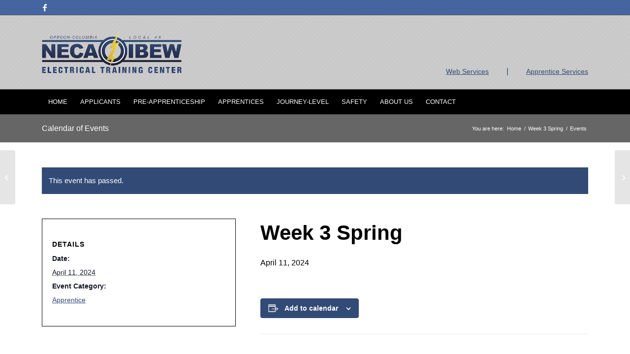

--- FILE ---
content_type: text/html; charset=UTF-8
request_url: https://nietc.org/event/week-3-spring-4/
body_size: 27534
content:
<!DOCTYPE html>
<html lang="en-US" class="html_stretched responsive av-preloader-disabled  html_header_top html_logo_left html_bottom_nav_header html_menu_left html_custom html_header_sticky html_header_shrinking html_header_topbar_active html_mobile_menu_phone html_header_searchicon html_content_align_center html_header_unstick_top_disabled html_header_stretch_disabled html_av-overlay-side html_av-overlay-side-classic html_av-submenu-noclone html_entry_id_43733 av-cookies-no-cookie-consent av-no-preview av-default-lightbox html_text_menu_active av-mobile-menu-switch-default">
<head><meta charset="UTF-8" /><script>if(navigator.userAgent.match(/MSIE|Internet Explorer/i)||navigator.userAgent.match(/Trident\/7\..*?rv:11/i)){var href=document.location.href;if(!href.match(/[?&]nowprocket/)){if(href.indexOf("?")==-1){if(href.indexOf("#")==-1){document.location.href=href+"?nowprocket=1"}else{document.location.href=href.replace("#","?nowprocket=1#")}}else{if(href.indexOf("#")==-1){document.location.href=href+"&nowprocket=1"}else{document.location.href=href.replace("#","&nowprocket=1#")}}}}</script><script>(()=>{class RocketLazyLoadScripts{constructor(){this.v="2.0.3",this.userEvents=["keydown","keyup","mousedown","mouseup","mousemove","mouseover","mouseenter","mouseout","mouseleave","touchmove","touchstart","touchend","touchcancel","wheel","click","dblclick","input","visibilitychange"],this.attributeEvents=["onblur","onclick","oncontextmenu","ondblclick","onfocus","onmousedown","onmouseenter","onmouseleave","onmousemove","onmouseout","onmouseover","onmouseup","onmousewheel","onscroll","onsubmit"]}async t(){this.i(),this.o(),/iP(ad|hone)/.test(navigator.userAgent)&&this.h(),this.u(),this.l(this),this.m(),this.k(this),this.p(this),this._(),await Promise.all([this.R(),this.L()]),this.lastBreath=Date.now(),this.S(this),this.P(),this.D(),this.O(),this.M(),await this.C(this.delayedScripts.normal),await this.C(this.delayedScripts.defer),await this.C(this.delayedScripts.async),this.F("domReady"),await this.T(),await this.j(),await this.I(),this.F("windowLoad"),await this.A(),window.dispatchEvent(new Event("rocket-allScriptsLoaded")),this.everythingLoaded=!0,this.lastTouchEnd&&await new Promise((t=>setTimeout(t,500-Date.now()+this.lastTouchEnd))),this.H(),this.F("all"),this.U(),this.W()}i(){this.CSPIssue=sessionStorage.getItem("rocketCSPIssue"),document.addEventListener("securitypolicyviolation",(t=>{this.CSPIssue||"script-src-elem"!==t.violatedDirective||"data"!==t.blockedURI||(this.CSPIssue=!0,sessionStorage.setItem("rocketCSPIssue",!0))}),{isRocket:!0})}o(){window.addEventListener("pageshow",(t=>{this.persisted=t.persisted,this.realWindowLoadedFired=!0}),{isRocket:!0}),window.addEventListener("pagehide",(()=>{this.onFirstUserAction=null}),{isRocket:!0})}h(){let t;function e(e){t=e}window.addEventListener("touchstart",e,{isRocket:!0}),window.addEventListener("touchend",(function i(o){Math.abs(o.changedTouches[0].pageX-t.changedTouches[0].pageX)<10&&Math.abs(o.changedTouches[0].pageY-t.changedTouches[0].pageY)<10&&o.timeStamp-t.timeStamp<200&&(o.target.dispatchEvent(new PointerEvent("click",{target:o.target,bubbles:!0,cancelable:!0,detail:1})),event.preventDefault(),window.removeEventListener("touchstart",e,{isRocket:!0}),window.removeEventListener("touchend",i,{isRocket:!0}))}),{isRocket:!0})}q(t){this.userActionTriggered||("mousemove"!==t.type||this.firstMousemoveIgnored?"keyup"===t.type||"mouseover"===t.type||"mouseout"===t.type||(this.userActionTriggered=!0,this.onFirstUserAction&&this.onFirstUserAction()):this.firstMousemoveIgnored=!0),"click"===t.type&&t.preventDefault(),this.savedUserEvents.length>0&&(t.stopPropagation(),t.stopImmediatePropagation()),"touchstart"===this.lastEvent&&"touchend"===t.type&&(this.lastTouchEnd=Date.now()),"click"===t.type&&(this.lastTouchEnd=0),this.lastEvent=t.type,this.savedUserEvents.push(t)}u(){this.savedUserEvents=[],this.userEventHandler=this.q.bind(this),this.userEvents.forEach((t=>window.addEventListener(t,this.userEventHandler,{passive:!1,isRocket:!0})))}U(){this.userEvents.forEach((t=>window.removeEventListener(t,this.userEventHandler,{passive:!1,isRocket:!0}))),this.savedUserEvents.forEach((t=>{t.target.dispatchEvent(new window[t.constructor.name](t.type,t))}))}m(){this.eventsMutationObserver=new MutationObserver((t=>{const e="return false";for(const i of t){if("attributes"===i.type){const t=i.target.getAttribute(i.attributeName);t&&t!==e&&(i.target.setAttribute("data-rocket-"+i.attributeName,t),i.target["rocket"+i.attributeName]=new Function("event",t),i.target.setAttribute(i.attributeName,e))}"childList"===i.type&&i.addedNodes.forEach((t=>{if(t.nodeType===Node.ELEMENT_NODE)for(const i of t.attributes)this.attributeEvents.includes(i.name)&&i.value&&""!==i.value&&(t.setAttribute("data-rocket-"+i.name,i.value),t["rocket"+i.name]=new Function("event",i.value),t.setAttribute(i.name,e))}))}})),this.eventsMutationObserver.observe(document,{subtree:!0,childList:!0,attributeFilter:this.attributeEvents})}H(){this.eventsMutationObserver.disconnect(),this.attributeEvents.forEach((t=>{document.querySelectorAll("[data-rocket-"+t+"]").forEach((e=>{e.setAttribute(t,e.getAttribute("data-rocket-"+t)),e.removeAttribute("data-rocket-"+t)}))}))}k(t){Object.defineProperty(HTMLElement.prototype,"onclick",{get(){return this.rocketonclick||null},set(e){this.rocketonclick=e,this.setAttribute(t.everythingLoaded?"onclick":"data-rocket-onclick","this.rocketonclick(event)")}})}S(t){function e(e,i){let o=e[i];e[i]=null,Object.defineProperty(e,i,{get:()=>o,set(s){t.everythingLoaded?o=s:e["rocket"+i]=o=s}})}e(document,"onreadystatechange"),e(window,"onload"),e(window,"onpageshow");try{Object.defineProperty(document,"readyState",{get:()=>t.rocketReadyState,set(e){t.rocketReadyState=e},configurable:!0}),document.readyState="loading"}catch(t){console.log("WPRocket DJE readyState conflict, bypassing")}}l(t){this.originalAddEventListener=EventTarget.prototype.addEventListener,this.originalRemoveEventListener=EventTarget.prototype.removeEventListener,this.savedEventListeners=[],EventTarget.prototype.addEventListener=function(e,i,o){o&&o.isRocket||!t.B(e,this)&&!t.userEvents.includes(e)||t.B(e,this)&&!t.userActionTriggered||e.startsWith("rocket-")||t.everythingLoaded?t.originalAddEventListener.call(this,e,i,o):t.savedEventListeners.push({target:this,remove:!1,type:e,func:i,options:o})},EventTarget.prototype.removeEventListener=function(e,i,o){o&&o.isRocket||!t.B(e,this)&&!t.userEvents.includes(e)||t.B(e,this)&&!t.userActionTriggered||e.startsWith("rocket-")||t.everythingLoaded?t.originalRemoveEventListener.call(this,e,i,o):t.savedEventListeners.push({target:this,remove:!0,type:e,func:i,options:o})}}F(t){"all"===t&&(EventTarget.prototype.addEventListener=this.originalAddEventListener,EventTarget.prototype.removeEventListener=this.originalRemoveEventListener),this.savedEventListeners=this.savedEventListeners.filter((e=>{let i=e.type,o=e.target||window;return"domReady"===t&&"DOMContentLoaded"!==i&&"readystatechange"!==i||("windowLoad"===t&&"load"!==i&&"readystatechange"!==i&&"pageshow"!==i||(this.B(i,o)&&(i="rocket-"+i),e.remove?o.removeEventListener(i,e.func,e.options):o.addEventListener(i,e.func,e.options),!1))}))}p(t){let e;function i(e){return t.everythingLoaded?e:e.split(" ").map((t=>"load"===t||t.startsWith("load.")?"rocket-jquery-load":t)).join(" ")}function o(o){function s(e){const s=o.fn[e];o.fn[e]=o.fn.init.prototype[e]=function(){return this[0]===window&&t.userActionTriggered&&("string"==typeof arguments[0]||arguments[0]instanceof String?arguments[0]=i(arguments[0]):"object"==typeof arguments[0]&&Object.keys(arguments[0]).forEach((t=>{const e=arguments[0][t];delete arguments[0][t],arguments[0][i(t)]=e}))),s.apply(this,arguments),this}}if(o&&o.fn&&!t.allJQueries.includes(o)){const e={DOMContentLoaded:[],"rocket-DOMContentLoaded":[]};for(const t in e)document.addEventListener(t,(()=>{e[t].forEach((t=>t()))}),{isRocket:!0});o.fn.ready=o.fn.init.prototype.ready=function(i){function s(){parseInt(o.fn.jquery)>2?setTimeout((()=>i.bind(document)(o))):i.bind(document)(o)}return t.realDomReadyFired?!t.userActionTriggered||t.fauxDomReadyFired?s():e["rocket-DOMContentLoaded"].push(s):e.DOMContentLoaded.push(s),o([])},s("on"),s("one"),s("off"),t.allJQueries.push(o)}e=o}t.allJQueries=[],o(window.jQuery),Object.defineProperty(window,"jQuery",{get:()=>e,set(t){o(t)}})}P(){const t=new Map;document.write=document.writeln=function(e){const i=document.currentScript,o=document.createRange(),s=i.parentElement;let n=t.get(i);void 0===n&&(n=i.nextSibling,t.set(i,n));const c=document.createDocumentFragment();o.setStart(c,0),c.appendChild(o.createContextualFragment(e)),s.insertBefore(c,n)}}async R(){return new Promise((t=>{this.userActionTriggered?t():this.onFirstUserAction=t}))}async L(){return new Promise((t=>{document.addEventListener("DOMContentLoaded",(()=>{this.realDomReadyFired=!0,t()}),{isRocket:!0})}))}async I(){return this.realWindowLoadedFired?Promise.resolve():new Promise((t=>{window.addEventListener("load",t,{isRocket:!0})}))}M(){this.pendingScripts=[];this.scriptsMutationObserver=new MutationObserver((t=>{for(const e of t)e.addedNodes.forEach((t=>{"SCRIPT"!==t.tagName||t.noModule||t.isWPRocket||this.pendingScripts.push({script:t,promise:new Promise((e=>{const i=()=>{const i=this.pendingScripts.findIndex((e=>e.script===t));i>=0&&this.pendingScripts.splice(i,1),e()};t.addEventListener("load",i,{isRocket:!0}),t.addEventListener("error",i,{isRocket:!0}),setTimeout(i,1e3)}))})}))})),this.scriptsMutationObserver.observe(document,{childList:!0,subtree:!0})}async j(){await this.J(),this.pendingScripts.length?(await this.pendingScripts[0].promise,await this.j()):this.scriptsMutationObserver.disconnect()}D(){this.delayedScripts={normal:[],async:[],defer:[]},document.querySelectorAll("script[type$=rocketlazyloadscript]").forEach((t=>{t.hasAttribute("data-rocket-src")?t.hasAttribute("async")&&!1!==t.async?this.delayedScripts.async.push(t):t.hasAttribute("defer")&&!1!==t.defer||"module"===t.getAttribute("data-rocket-type")?this.delayedScripts.defer.push(t):this.delayedScripts.normal.push(t):this.delayedScripts.normal.push(t)}))}async _(){await this.L();let t=[];document.querySelectorAll("script[type$=rocketlazyloadscript][data-rocket-src]").forEach((e=>{let i=e.getAttribute("data-rocket-src");if(i&&!i.startsWith("data:")){i.startsWith("//")&&(i=location.protocol+i);try{const o=new URL(i).origin;o!==location.origin&&t.push({src:o,crossOrigin:e.crossOrigin||"module"===e.getAttribute("data-rocket-type")})}catch(t){}}})),t=[...new Map(t.map((t=>[JSON.stringify(t),t]))).values()],this.N(t,"preconnect")}async $(t){if(await this.G(),!0!==t.noModule||!("noModule"in HTMLScriptElement.prototype))return new Promise((e=>{let i;function o(){(i||t).setAttribute("data-rocket-status","executed"),e()}try{if(navigator.userAgent.includes("Firefox/")||""===navigator.vendor||this.CSPIssue)i=document.createElement("script"),[...t.attributes].forEach((t=>{let e=t.nodeName;"type"!==e&&("data-rocket-type"===e&&(e="type"),"data-rocket-src"===e&&(e="src"),i.setAttribute(e,t.nodeValue))})),t.text&&(i.text=t.text),t.nonce&&(i.nonce=t.nonce),i.hasAttribute("src")?(i.addEventListener("load",o,{isRocket:!0}),i.addEventListener("error",(()=>{i.setAttribute("data-rocket-status","failed-network"),e()}),{isRocket:!0}),setTimeout((()=>{i.isConnected||e()}),1)):(i.text=t.text,o()),i.isWPRocket=!0,t.parentNode.replaceChild(i,t);else{const i=t.getAttribute("data-rocket-type"),s=t.getAttribute("data-rocket-src");i?(t.type=i,t.removeAttribute("data-rocket-type")):t.removeAttribute("type"),t.addEventListener("load",o,{isRocket:!0}),t.addEventListener("error",(i=>{this.CSPIssue&&i.target.src.startsWith("data:")?(console.log("WPRocket: CSP fallback activated"),t.removeAttribute("src"),this.$(t).then(e)):(t.setAttribute("data-rocket-status","failed-network"),e())}),{isRocket:!0}),s?(t.fetchPriority="high",t.removeAttribute("data-rocket-src"),t.src=s):t.src="data:text/javascript;base64,"+window.btoa(unescape(encodeURIComponent(t.text)))}}catch(i){t.setAttribute("data-rocket-status","failed-transform"),e()}}));t.setAttribute("data-rocket-status","skipped")}async C(t){const e=t.shift();return e?(e.isConnected&&await this.$(e),this.C(t)):Promise.resolve()}O(){this.N([...this.delayedScripts.normal,...this.delayedScripts.defer,...this.delayedScripts.async],"preload")}N(t,e){this.trash=this.trash||[];let i=!0;var o=document.createDocumentFragment();t.forEach((t=>{const s=t.getAttribute&&t.getAttribute("data-rocket-src")||t.src;if(s&&!s.startsWith("data:")){const n=document.createElement("link");n.href=s,n.rel=e,"preconnect"!==e&&(n.as="script",n.fetchPriority=i?"high":"low"),t.getAttribute&&"module"===t.getAttribute("data-rocket-type")&&(n.crossOrigin=!0),t.crossOrigin&&(n.crossOrigin=t.crossOrigin),t.integrity&&(n.integrity=t.integrity),t.nonce&&(n.nonce=t.nonce),o.appendChild(n),this.trash.push(n),i=!1}})),document.head.appendChild(o)}W(){this.trash.forEach((t=>t.remove()))}async T(){try{document.readyState="interactive"}catch(t){}this.fauxDomReadyFired=!0;try{await this.G(),document.dispatchEvent(new Event("rocket-readystatechange")),await this.G(),document.rocketonreadystatechange&&document.rocketonreadystatechange(),await this.G(),document.dispatchEvent(new Event("rocket-DOMContentLoaded")),await this.G(),window.dispatchEvent(new Event("rocket-DOMContentLoaded"))}catch(t){console.error(t)}}async A(){try{document.readyState="complete"}catch(t){}try{await this.G(),document.dispatchEvent(new Event("rocket-readystatechange")),await this.G(),document.rocketonreadystatechange&&document.rocketonreadystatechange(),await this.G(),window.dispatchEvent(new Event("rocket-load")),await this.G(),window.rocketonload&&window.rocketonload(),await this.G(),this.allJQueries.forEach((t=>t(window).trigger("rocket-jquery-load"))),await this.G();const t=new Event("rocket-pageshow");t.persisted=this.persisted,window.dispatchEvent(t),await this.G(),window.rocketonpageshow&&window.rocketonpageshow({persisted:this.persisted})}catch(t){console.error(t)}}async G(){Date.now()-this.lastBreath>45&&(await this.J(),this.lastBreath=Date.now())}async J(){return document.hidden?new Promise((t=>setTimeout(t))):new Promise((t=>requestAnimationFrame(t)))}B(t,e){return e===document&&"readystatechange"===t||(e===document&&"DOMContentLoaded"===t||(e===window&&"DOMContentLoaded"===t||(e===window&&"load"===t||e===window&&"pageshow"===t)))}static run(){(new RocketLazyLoadScripts).t()}}RocketLazyLoadScripts.run()})();</script>



<!-- mobile setting -->
<meta name="viewport" content="width=device-width, initial-scale=1">

<!-- Scripts/CSS and wp_head hook -->
<link rel='stylesheet' id='tribe-events-views-v2-bootstrap-datepicker-styles-css' href='https://nietc.org/wp-content/plugins/the-events-calendar/vendor/bootstrap-datepicker/css/bootstrap-datepicker.standalone.min.css?ver=6.15.12.2' type='text/css' media='all' />
<link data-minify="1" rel='stylesheet' id='tec-variables-skeleton-css' href='https://nietc.org/wp-content/cache/min/1/wp-content/plugins/the-events-calendar/common/build/css/variables-skeleton.css?ver=1763577074' type='text/css' media='all' />
<link data-minify="1" rel='stylesheet' id='tribe-common-skeleton-style-css' href='https://nietc.org/wp-content/cache/min/1/wp-content/plugins/the-events-calendar/common/build/css/common-skeleton.css?ver=1763577074' type='text/css' media='all' />
<link rel='stylesheet' id='tribe-tooltipster-css-css' href='https://nietc.org/wp-content/plugins/the-events-calendar/common/vendor/tooltipster/tooltipster.bundle.min.css?ver=6.10.0' type='text/css' media='all' />
<link data-minify="1" rel='stylesheet' id='tribe-events-views-v2-skeleton-css' href='https://nietc.org/wp-content/cache/min/1/wp-content/plugins/the-events-calendar/build/css/views-skeleton.css?ver=1763577074' type='text/css' media='all' />
<link data-minify="1" rel='stylesheet' id='tec-variables-full-css' href='https://nietc.org/wp-content/cache/min/1/wp-content/plugins/the-events-calendar/common/build/css/variables-full.css?ver=1763577074' type='text/css' media='all' />
<link data-minify="1" rel='stylesheet' id='tribe-common-full-style-css' href='https://nietc.org/wp-content/cache/min/1/wp-content/plugins/the-events-calendar/common/build/css/common-full.css?ver=1763577074' type='text/css' media='all' />
<link data-minify="1" rel='stylesheet' id='tribe-events-views-v2-full-css' href='https://nietc.org/wp-content/cache/min/1/wp-content/plugins/the-events-calendar/build/css/views-full.css?ver=1763577074' type='text/css' media='all' />
<link rel='stylesheet' id='tribe-events-views-v2-print-css' href='https://nietc.org/wp-content/plugins/the-events-calendar/build/css/views-print.css?ver=6.15.12.2' type='text/css' media='print' />
<link rel='stylesheet' id='tribe-events-pro-views-v2-print-css' href='https://nietc.org/wp-content/plugins/events-calendar-pro/build/css/views-print.css?ver=7.7.11' type='text/css' media='print' />
<meta name='robots' content='index, follow, max-image-preview:large, max-snippet:-1, max-video-preview:-1' />
	<style>img:is([sizes="auto" i], [sizes^="auto," i]) { contain-intrinsic-size: 3000px 1500px }</style>
	
	<!-- This site is optimized with the Yoast SEO plugin v26.4 - https://yoast.com/wordpress/plugins/seo/ -->
	<title>Week 3 Spring - NECA-IBEW Electrical Training Center</title>
	<link rel="canonical" href="https://nietc.org/event/week-3-spring-4/" />
	<meta property="og:locale" content="en_US" />
	<meta property="og:type" content="article" />
	<meta property="og:title" content="Week 3 Spring - NECA-IBEW Electrical Training Center" />
	<meta property="og:url" content="https://nietc.org/event/week-3-spring-4/" />
	<meta property="og:site_name" content="NECA-IBEW Electrical Training Center" />
	<meta property="article:publisher" content="https://www.facebook.com/train48/" />
	<meta property="article:modified_time" content="2024-04-11T23:03:39+00:00" />
	<meta name="twitter:card" content="summary_large_image" />
	<script type="application/ld+json" class="yoast-schema-graph">{"@context":"https://schema.org","@graph":[{"@type":"WebPage","@id":"https://nietc.org/event/week-3-spring-4/","url":"https://nietc.org/event/week-3-spring-4/","name":"Week 3 Spring - NECA-IBEW Electrical Training Center","isPartOf":{"@id":"https://nietc.org/#website"},"datePublished":"2023-10-06T21:20:57+00:00","dateModified":"2024-04-11T23:03:39+00:00","breadcrumb":{"@id":"https://nietc.org/event/week-3-spring-4/#breadcrumb"},"inLanguage":"en-US","potentialAction":[{"@type":"ReadAction","target":["https://nietc.org/event/week-3-spring-4/"]}]},{"@type":"BreadcrumbList","@id":"https://nietc.org/event/week-3-spring-4/#breadcrumb","itemListElement":[{"@type":"ListItem","position":1,"name":"Home","item":"https://nietc.org/home/"},{"@type":"ListItem","position":2,"name":"Events","item":"https://nietc.org/events/"},{"@type":"ListItem","position":3,"name":"Week 3 Spring"}]},{"@type":"WebSite","@id":"https://nietc.org/#website","url":"https://nietc.org/","name":"NECA-IBEW Electrical Training Center","description":"The electrical apprenticeship program for training qualified electricians.","publisher":{"@id":"https://nietc.org/#organization"},"potentialAction":[{"@type":"SearchAction","target":{"@type":"EntryPoint","urlTemplate":"https://nietc.org/?s={search_term_string}"},"query-input":{"@type":"PropertyValueSpecification","valueRequired":true,"valueName":"search_term_string"}}],"inLanguage":"en-US"},{"@type":"Organization","@id":"https://nietc.org/#organization","name":"NECA IBEW Electrical Training Center","url":"https://nietc.org/","logo":{"@type":"ImageObject","inLanguage":"en-US","@id":"https://nietc.org/#/schema/logo/image/","url":"https://nietc.org/wp-content/uploads/2019/06/nietc-logo-3.png","contentUrl":"https://nietc.org/wp-content/uploads/2019/06/nietc-logo-3.png","width":513,"height":271,"caption":"NECA IBEW Electrical Training Center"},"image":{"@id":"https://nietc.org/#/schema/logo/image/"},"sameAs":["https://www.facebook.com/train48/"]},{"@type":"Event","name":"Week 3 Spring","description":"","url":"https://nietc.org/event/week-3-spring-4/","eventAttendanceMode":"https://schema.org/OfflineEventAttendanceMode","eventStatus":"https://schema.org/EventScheduled","startDate":"2024-04-11T00:00:00-07:00","endDate":"2024-04-11T23:59:59-07:00","@id":"https://nietc.org/event/week-3-spring-4/#event","mainEntityOfPage":{"@id":"https://nietc.org/event/week-3-spring-4/"}}]}</script>
	<!-- / Yoast SEO plugin. -->


<link rel='dns-prefetch' href='//connect.facebook.net' />
<link rel='dns-prefetch' href='//translate.google.com' />
<link rel='dns-prefetch' href='//www.googletagmanager.com' />
<link rel='dns-prefetch' href='//use.fontawesome.com' />

<link rel="alternate" type="application/rss+xml" title="NECA-IBEW Electrical Training Center &raquo; Feed" href="https://nietc.org/feed/" />
<link rel="alternate" type="application/rss+xml" title="NECA-IBEW Electrical Training Center &raquo; Comments Feed" href="https://nietc.org/comments/feed/" />
<link rel="alternate" type="text/calendar" title="NECA-IBEW Electrical Training Center &raquo; iCal Feed" href="https://nietc.org/events/?ical=1" />
<link data-minify="1" rel='stylesheet' id='tribe-events-full-pro-calendar-style-css' href='https://nietc.org/wp-content/cache/min/1/wp-content/plugins/events-calendar-pro/build/css/tribe-events-pro-full.css?ver=1763577074' type='text/css' media='all' />
<link data-minify="1" rel='stylesheet' id='tribe-events-virtual-skeleton-css' href='https://nietc.org/wp-content/cache/min/1/wp-content/plugins/events-calendar-pro/build/css/events-virtual-skeleton.css?ver=1763577074' type='text/css' media='all' />
<link data-minify="1" rel='stylesheet' id='tribe-events-virtual-full-css' href='https://nietc.org/wp-content/cache/min/1/wp-content/plugins/events-calendar-pro/build/css/events-virtual-full.css?ver=1763577074' type='text/css' media='all' />
<link data-minify="1" rel='stylesheet' id='tribe-events-virtual-single-skeleton-css' href='https://nietc.org/wp-content/cache/min/1/wp-content/plugins/events-calendar-pro/build/css/events-virtual-single-skeleton.css?ver=1763577074' type='text/css' media='all' />
<link data-minify="1" rel='stylesheet' id='tribe-events-virtual-single-full-css' href='https://nietc.org/wp-content/cache/min/1/wp-content/plugins/events-calendar-pro/build/css/events-virtual-single-full.css?ver=1763577074' type='text/css' media='all' />
<link data-minify="1" rel='stylesheet' id='tec-events-pro-single-css' href='https://nietc.org/wp-content/cache/min/1/wp-content/plugins/events-calendar-pro/build/css/events-single.css?ver=1763577074' type='text/css' media='all' />
<link data-minify="1" rel='stylesheet' id='tribe-events-calendar-pro-style-css' href='https://nietc.org/wp-content/cache/min/1/wp-content/plugins/events-calendar-pro/build/css/tribe-events-pro-full.css?ver=1763577074' type='text/css' media='all' />
<link data-minify="1" rel='stylesheet' id='tribe-events-pro-mini-calendar-block-styles-css' href='https://nietc.org/wp-content/cache/min/1/wp-content/plugins/events-calendar-pro/build/css/tribe-events-pro-mini-calendar-block.css?ver=1763577074' type='text/css' media='all' />
<link data-minify="1" rel='stylesheet' id='tribe-events-v2-single-skeleton-css' href='https://nietc.org/wp-content/cache/min/1/wp-content/plugins/the-events-calendar/build/css/tribe-events-single-skeleton.css?ver=1763577074' type='text/css' media='all' />
<link data-minify="1" rel='stylesheet' id='tribe-events-v2-single-skeleton-full-css' href='https://nietc.org/wp-content/cache/min/1/wp-content/plugins/the-events-calendar/build/css/tribe-events-single-full.css?ver=1763577074' type='text/css' media='all' />
<link data-minify="1" rel='stylesheet' id='tribe-events-virtual-single-v2-skeleton-css' href='https://nietc.org/wp-content/cache/min/1/wp-content/plugins/events-calendar-pro/build/css/events-virtual-single-v2-skeleton.css?ver=1763577074' type='text/css' media='all' />
<link data-minify="1" rel='stylesheet' id='tribe-events-virtual-single-v2-full-css' href='https://nietc.org/wp-content/cache/min/1/wp-content/plugins/events-calendar-pro/build/css/events-virtual-single-v2-full.css?ver=1763577074' type='text/css' media='all' />
<link data-minify="1" rel='stylesheet' id='tec-events-pro-single-style-css' href='https://nietc.org/wp-content/cache/min/1/wp-content/plugins/events-calendar-pro/build/css/custom-tables-v1/single.css?ver=1763577074' type='text/css' media='all' />
<link rel='stylesheet' id='wp-block-library-css' href='https://nietc.org/wp-includes/css/dist/block-library/style.min.css?ver=770807e28072b51e8e7fc48e68d6fbe4' type='text/css' media='all' />
<style id='mxdfmtzc-mx-timezone-clock-style-inline-css' type='text/css'>
.mx-simple-elem-time{padding:0 5px}

</style>
<style id='global-styles-inline-css' type='text/css'>
:root{--wp--preset--aspect-ratio--square: 1;--wp--preset--aspect-ratio--4-3: 4/3;--wp--preset--aspect-ratio--3-4: 3/4;--wp--preset--aspect-ratio--3-2: 3/2;--wp--preset--aspect-ratio--2-3: 2/3;--wp--preset--aspect-ratio--16-9: 16/9;--wp--preset--aspect-ratio--9-16: 9/16;--wp--preset--color--black: #000000;--wp--preset--color--cyan-bluish-gray: #abb8c3;--wp--preset--color--white: #ffffff;--wp--preset--color--pale-pink: #f78da7;--wp--preset--color--vivid-red: #cf2e2e;--wp--preset--color--luminous-vivid-orange: #ff6900;--wp--preset--color--luminous-vivid-amber: #fcb900;--wp--preset--color--light-green-cyan: #7bdcb5;--wp--preset--color--vivid-green-cyan: #00d084;--wp--preset--color--pale-cyan-blue: #8ed1fc;--wp--preset--color--vivid-cyan-blue: #0693e3;--wp--preset--color--vivid-purple: #9b51e0;--wp--preset--color--metallic-red: #b02b2c;--wp--preset--color--maximum-yellow-red: #edae44;--wp--preset--color--yellow-sun: #eeee22;--wp--preset--color--palm-leaf: #83a846;--wp--preset--color--aero: #7bb0e7;--wp--preset--color--old-lavender: #745f7e;--wp--preset--color--steel-teal: #5f8789;--wp--preset--color--raspberry-pink: #d65799;--wp--preset--color--medium-turquoise: #4ecac2;--wp--preset--gradient--vivid-cyan-blue-to-vivid-purple: linear-gradient(135deg,rgba(6,147,227,1) 0%,rgb(155,81,224) 100%);--wp--preset--gradient--light-green-cyan-to-vivid-green-cyan: linear-gradient(135deg,rgb(122,220,180) 0%,rgb(0,208,130) 100%);--wp--preset--gradient--luminous-vivid-amber-to-luminous-vivid-orange: linear-gradient(135deg,rgba(252,185,0,1) 0%,rgba(255,105,0,1) 100%);--wp--preset--gradient--luminous-vivid-orange-to-vivid-red: linear-gradient(135deg,rgba(255,105,0,1) 0%,rgb(207,46,46) 100%);--wp--preset--gradient--very-light-gray-to-cyan-bluish-gray: linear-gradient(135deg,rgb(238,238,238) 0%,rgb(169,184,195) 100%);--wp--preset--gradient--cool-to-warm-spectrum: linear-gradient(135deg,rgb(74,234,220) 0%,rgb(151,120,209) 20%,rgb(207,42,186) 40%,rgb(238,44,130) 60%,rgb(251,105,98) 80%,rgb(254,248,76) 100%);--wp--preset--gradient--blush-light-purple: linear-gradient(135deg,rgb(255,206,236) 0%,rgb(152,150,240) 100%);--wp--preset--gradient--blush-bordeaux: linear-gradient(135deg,rgb(254,205,165) 0%,rgb(254,45,45) 50%,rgb(107,0,62) 100%);--wp--preset--gradient--luminous-dusk: linear-gradient(135deg,rgb(255,203,112) 0%,rgb(199,81,192) 50%,rgb(65,88,208) 100%);--wp--preset--gradient--pale-ocean: linear-gradient(135deg,rgb(255,245,203) 0%,rgb(182,227,212) 50%,rgb(51,167,181) 100%);--wp--preset--gradient--electric-grass: linear-gradient(135deg,rgb(202,248,128) 0%,rgb(113,206,126) 100%);--wp--preset--gradient--midnight: linear-gradient(135deg,rgb(2,3,129) 0%,rgb(40,116,252) 100%);--wp--preset--font-size--small: 1rem;--wp--preset--font-size--medium: 1.125rem;--wp--preset--font-size--large: 1.75rem;--wp--preset--font-size--x-large: clamp(1.75rem, 3vw, 2.25rem);--wp--preset--spacing--20: 0.44rem;--wp--preset--spacing--30: 0.67rem;--wp--preset--spacing--40: 1rem;--wp--preset--spacing--50: 1.5rem;--wp--preset--spacing--60: 2.25rem;--wp--preset--spacing--70: 3.38rem;--wp--preset--spacing--80: 5.06rem;--wp--preset--shadow--natural: 6px 6px 9px rgba(0, 0, 0, 0.2);--wp--preset--shadow--deep: 12px 12px 50px rgba(0, 0, 0, 0.4);--wp--preset--shadow--sharp: 6px 6px 0px rgba(0, 0, 0, 0.2);--wp--preset--shadow--outlined: 6px 6px 0px -3px rgba(255, 255, 255, 1), 6px 6px rgba(0, 0, 0, 1);--wp--preset--shadow--crisp: 6px 6px 0px rgba(0, 0, 0, 1);}:root { --wp--style--global--content-size: 800px;--wp--style--global--wide-size: 1130px; }:where(body) { margin: 0; }.wp-site-blocks > .alignleft { float: left; margin-right: 2em; }.wp-site-blocks > .alignright { float: right; margin-left: 2em; }.wp-site-blocks > .aligncenter { justify-content: center; margin-left: auto; margin-right: auto; }:where(.is-layout-flex){gap: 0.5em;}:where(.is-layout-grid){gap: 0.5em;}.is-layout-flow > .alignleft{float: left;margin-inline-start: 0;margin-inline-end: 2em;}.is-layout-flow > .alignright{float: right;margin-inline-start: 2em;margin-inline-end: 0;}.is-layout-flow > .aligncenter{margin-left: auto !important;margin-right: auto !important;}.is-layout-constrained > .alignleft{float: left;margin-inline-start: 0;margin-inline-end: 2em;}.is-layout-constrained > .alignright{float: right;margin-inline-start: 2em;margin-inline-end: 0;}.is-layout-constrained > .aligncenter{margin-left: auto !important;margin-right: auto !important;}.is-layout-constrained > :where(:not(.alignleft):not(.alignright):not(.alignfull)){max-width: var(--wp--style--global--content-size);margin-left: auto !important;margin-right: auto !important;}.is-layout-constrained > .alignwide{max-width: var(--wp--style--global--wide-size);}body .is-layout-flex{display: flex;}.is-layout-flex{flex-wrap: wrap;align-items: center;}.is-layout-flex > :is(*, div){margin: 0;}body .is-layout-grid{display: grid;}.is-layout-grid > :is(*, div){margin: 0;}body{padding-top: 0px;padding-right: 0px;padding-bottom: 0px;padding-left: 0px;}a:where(:not(.wp-element-button)){text-decoration: underline;}:root :where(.wp-element-button, .wp-block-button__link){background-color: #32373c;border-width: 0;color: #fff;font-family: inherit;font-size: inherit;line-height: inherit;padding: calc(0.667em + 2px) calc(1.333em + 2px);text-decoration: none;}.has-black-color{color: var(--wp--preset--color--black) !important;}.has-cyan-bluish-gray-color{color: var(--wp--preset--color--cyan-bluish-gray) !important;}.has-white-color{color: var(--wp--preset--color--white) !important;}.has-pale-pink-color{color: var(--wp--preset--color--pale-pink) !important;}.has-vivid-red-color{color: var(--wp--preset--color--vivid-red) !important;}.has-luminous-vivid-orange-color{color: var(--wp--preset--color--luminous-vivid-orange) !important;}.has-luminous-vivid-amber-color{color: var(--wp--preset--color--luminous-vivid-amber) !important;}.has-light-green-cyan-color{color: var(--wp--preset--color--light-green-cyan) !important;}.has-vivid-green-cyan-color{color: var(--wp--preset--color--vivid-green-cyan) !important;}.has-pale-cyan-blue-color{color: var(--wp--preset--color--pale-cyan-blue) !important;}.has-vivid-cyan-blue-color{color: var(--wp--preset--color--vivid-cyan-blue) !important;}.has-vivid-purple-color{color: var(--wp--preset--color--vivid-purple) !important;}.has-metallic-red-color{color: var(--wp--preset--color--metallic-red) !important;}.has-maximum-yellow-red-color{color: var(--wp--preset--color--maximum-yellow-red) !important;}.has-yellow-sun-color{color: var(--wp--preset--color--yellow-sun) !important;}.has-palm-leaf-color{color: var(--wp--preset--color--palm-leaf) !important;}.has-aero-color{color: var(--wp--preset--color--aero) !important;}.has-old-lavender-color{color: var(--wp--preset--color--old-lavender) !important;}.has-steel-teal-color{color: var(--wp--preset--color--steel-teal) !important;}.has-raspberry-pink-color{color: var(--wp--preset--color--raspberry-pink) !important;}.has-medium-turquoise-color{color: var(--wp--preset--color--medium-turquoise) !important;}.has-black-background-color{background-color: var(--wp--preset--color--black) !important;}.has-cyan-bluish-gray-background-color{background-color: var(--wp--preset--color--cyan-bluish-gray) !important;}.has-white-background-color{background-color: var(--wp--preset--color--white) !important;}.has-pale-pink-background-color{background-color: var(--wp--preset--color--pale-pink) !important;}.has-vivid-red-background-color{background-color: var(--wp--preset--color--vivid-red) !important;}.has-luminous-vivid-orange-background-color{background-color: var(--wp--preset--color--luminous-vivid-orange) !important;}.has-luminous-vivid-amber-background-color{background-color: var(--wp--preset--color--luminous-vivid-amber) !important;}.has-light-green-cyan-background-color{background-color: var(--wp--preset--color--light-green-cyan) !important;}.has-vivid-green-cyan-background-color{background-color: var(--wp--preset--color--vivid-green-cyan) !important;}.has-pale-cyan-blue-background-color{background-color: var(--wp--preset--color--pale-cyan-blue) !important;}.has-vivid-cyan-blue-background-color{background-color: var(--wp--preset--color--vivid-cyan-blue) !important;}.has-vivid-purple-background-color{background-color: var(--wp--preset--color--vivid-purple) !important;}.has-metallic-red-background-color{background-color: var(--wp--preset--color--metallic-red) !important;}.has-maximum-yellow-red-background-color{background-color: var(--wp--preset--color--maximum-yellow-red) !important;}.has-yellow-sun-background-color{background-color: var(--wp--preset--color--yellow-sun) !important;}.has-palm-leaf-background-color{background-color: var(--wp--preset--color--palm-leaf) !important;}.has-aero-background-color{background-color: var(--wp--preset--color--aero) !important;}.has-old-lavender-background-color{background-color: var(--wp--preset--color--old-lavender) !important;}.has-steel-teal-background-color{background-color: var(--wp--preset--color--steel-teal) !important;}.has-raspberry-pink-background-color{background-color: var(--wp--preset--color--raspberry-pink) !important;}.has-medium-turquoise-background-color{background-color: var(--wp--preset--color--medium-turquoise) !important;}.has-black-border-color{border-color: var(--wp--preset--color--black) !important;}.has-cyan-bluish-gray-border-color{border-color: var(--wp--preset--color--cyan-bluish-gray) !important;}.has-white-border-color{border-color: var(--wp--preset--color--white) !important;}.has-pale-pink-border-color{border-color: var(--wp--preset--color--pale-pink) !important;}.has-vivid-red-border-color{border-color: var(--wp--preset--color--vivid-red) !important;}.has-luminous-vivid-orange-border-color{border-color: var(--wp--preset--color--luminous-vivid-orange) !important;}.has-luminous-vivid-amber-border-color{border-color: var(--wp--preset--color--luminous-vivid-amber) !important;}.has-light-green-cyan-border-color{border-color: var(--wp--preset--color--light-green-cyan) !important;}.has-vivid-green-cyan-border-color{border-color: var(--wp--preset--color--vivid-green-cyan) !important;}.has-pale-cyan-blue-border-color{border-color: var(--wp--preset--color--pale-cyan-blue) !important;}.has-vivid-cyan-blue-border-color{border-color: var(--wp--preset--color--vivid-cyan-blue) !important;}.has-vivid-purple-border-color{border-color: var(--wp--preset--color--vivid-purple) !important;}.has-metallic-red-border-color{border-color: var(--wp--preset--color--metallic-red) !important;}.has-maximum-yellow-red-border-color{border-color: var(--wp--preset--color--maximum-yellow-red) !important;}.has-yellow-sun-border-color{border-color: var(--wp--preset--color--yellow-sun) !important;}.has-palm-leaf-border-color{border-color: var(--wp--preset--color--palm-leaf) !important;}.has-aero-border-color{border-color: var(--wp--preset--color--aero) !important;}.has-old-lavender-border-color{border-color: var(--wp--preset--color--old-lavender) !important;}.has-steel-teal-border-color{border-color: var(--wp--preset--color--steel-teal) !important;}.has-raspberry-pink-border-color{border-color: var(--wp--preset--color--raspberry-pink) !important;}.has-medium-turquoise-border-color{border-color: var(--wp--preset--color--medium-turquoise) !important;}.has-vivid-cyan-blue-to-vivid-purple-gradient-background{background: var(--wp--preset--gradient--vivid-cyan-blue-to-vivid-purple) !important;}.has-light-green-cyan-to-vivid-green-cyan-gradient-background{background: var(--wp--preset--gradient--light-green-cyan-to-vivid-green-cyan) !important;}.has-luminous-vivid-amber-to-luminous-vivid-orange-gradient-background{background: var(--wp--preset--gradient--luminous-vivid-amber-to-luminous-vivid-orange) !important;}.has-luminous-vivid-orange-to-vivid-red-gradient-background{background: var(--wp--preset--gradient--luminous-vivid-orange-to-vivid-red) !important;}.has-very-light-gray-to-cyan-bluish-gray-gradient-background{background: var(--wp--preset--gradient--very-light-gray-to-cyan-bluish-gray) !important;}.has-cool-to-warm-spectrum-gradient-background{background: var(--wp--preset--gradient--cool-to-warm-spectrum) !important;}.has-blush-light-purple-gradient-background{background: var(--wp--preset--gradient--blush-light-purple) !important;}.has-blush-bordeaux-gradient-background{background: var(--wp--preset--gradient--blush-bordeaux) !important;}.has-luminous-dusk-gradient-background{background: var(--wp--preset--gradient--luminous-dusk) !important;}.has-pale-ocean-gradient-background{background: var(--wp--preset--gradient--pale-ocean) !important;}.has-electric-grass-gradient-background{background: var(--wp--preset--gradient--electric-grass) !important;}.has-midnight-gradient-background{background: var(--wp--preset--gradient--midnight) !important;}.has-small-font-size{font-size: var(--wp--preset--font-size--small) !important;}.has-medium-font-size{font-size: var(--wp--preset--font-size--medium) !important;}.has-large-font-size{font-size: var(--wp--preset--font-size--large) !important;}.has-x-large-font-size{font-size: var(--wp--preset--font-size--x-large) !important;}
:where(.wp-block-post-template.is-layout-flex){gap: 1.25em;}:where(.wp-block-post-template.is-layout-grid){gap: 1.25em;}
:where(.wp-block-columns.is-layout-flex){gap: 2em;}:where(.wp-block-columns.is-layout-grid){gap: 2em;}
:root :where(.wp-block-pullquote){font-size: 1.5em;line-height: 1.6;}
</style>
<link data-minify="1" rel='stylesheet' id='wpsm_ac_pro-font-awesome-front-css' href='https://nietc.org/wp-content/cache/min/1/wp-content/plugins/accordion-pro/assets/css/font-awesome/css/font-awesome.min.css?ver=1763577074' type='text/css' media='all' />
<link data-minify="1" rel='stylesheet' id='wpsm_ac_pro_bootstrap-front-css' href='https://nietc.org/wp-content/cache/min/1/wp-content/plugins/accordion-pro/assets/css/bootstrap-front.css?ver=1763577074' type='text/css' media='all' />
<link data-minify="1" rel='stylesheet' id='wpsm_ac_pro_animate-css' href='https://nietc.org/wp-content/cache/min/1/wp-content/plugins/accordion-pro/assets/css/animate.css?ver=1763577074' type='text/css' media='all' />
<link data-minify="1" rel='stylesheet' id='wpsm_ac_front_font-icon-picker_all-css' href='https://nietc.org/wp-content/cache/min/1/wp-content/plugins/accordion-pro/assets/mul-type-icon-picker/icon-picker.css?ver=1763577074' type='text/css' media='all' />
<link data-minify="1" rel='stylesheet' id='wpsm_ac_front_font-icon-picker-glyphicon_style-css' href='https://nietc.org/wp-content/cache/min/1/wp-content/plugins/accordion-pro/assets/mul-type-icon-picker/picker/glyphicon.css?ver=1763577074' type='text/css' media='all' />
<link data-minify="1" rel='stylesheet' id='wpsm_ac_front_font-icon-picker-dashicons_style-css' href='https://nietc.org/wp-content/cache/min/1/wp-content/plugins/accordion-pro/assets/mul-type-icon-picker/picker/dashicons.css?ver=1763577074' type='text/css' media='all' />
<link data-minify="1" rel='stylesheet' id='wpsm_ac_pro_scrollbar_style-css' href='https://nietc.org/wp-content/cache/min/1/wp-content/plugins/accordion-pro/assets/scrollbar/jquery.mCustomScrollbar.css?ver=1763577074' type='text/css' media='all' />
<link data-minify="1" rel='stylesheet' id='wpdm-font-awesome-css' href='https://nietc.org/wp-content/cache/min/1/releases/v6.7.2/css/all.css?ver=1763577074' type='text/css' media='all' />
<link rel='stylesheet' id='wpdm-front-css' href='https://nietc.org/wp-content/plugins/download-manager/assets/css/front.min.css?ver=770807e28072b51e8e7fc48e68d6fbe4' type='text/css' media='all' />
<link data-minify="1" rel='stylesheet' id='google-language-translator-css' href='https://nietc.org/wp-content/cache/min/1/wp-content/plugins/google-language-translator/css/style.css?ver=1763577074' type='text/css' media='' />
<link data-minify="1" rel='stylesheet' id='mxmtzc_style-css' href='https://nietc.org/wp-content/cache/min/1/wp-content/plugins/mx-time-zone-clocks/includes/frontend/assets/css/style.css?ver=1763577074' type='text/css' media='all' />
<link data-minify="1" rel='stylesheet' id='wpdm-button-templates-css' href='https://nietc.org/wp-content/cache/min/1/wp-content/plugins/wpdm-button-templates/buttons.css?ver=1763577074' type='text/css' media='all' />
<link rel='stylesheet' id='parent-style-css' href='https://nietc.org/wp-content/themes/enfold/style.css?ver=770807e28072b51e8e7fc48e68d6fbe4' type='text/css' media='all' />
<link rel='stylesheet' id='child-style-css' href='https://nietc.org/wp-content/themes/enfold-child/style.css?ver=770807e28072b51e8e7fc48e68d6fbe4' type='text/css' media='all' />
<link data-minify="1" rel='stylesheet' id='avia-merged-styles-css' href='https://nietc.org/wp-content/cache/min/1/wp-content/uploads/dynamic_avia/avia-merged-styles-9e5520d782ef21bc70be6504e75bfa55---693086d26581b.css?ver=1764787923' type='text/css' media='all' />
<style id='rocket-lazyload-inline-css' type='text/css'>
.rll-youtube-player{position:relative;padding-bottom:56.23%;height:0;overflow:hidden;max-width:100%;}.rll-youtube-player:focus-within{outline: 2px solid currentColor;outline-offset: 5px;}.rll-youtube-player iframe{position:absolute;top:0;left:0;width:100%;height:100%;z-index:100;background:0 0}.rll-youtube-player img{bottom:0;display:block;left:0;margin:auto;max-width:100%;width:100%;position:absolute;right:0;top:0;border:none;height:auto;-webkit-transition:.4s all;-moz-transition:.4s all;transition:.4s all}.rll-youtube-player img:hover{-webkit-filter:brightness(75%)}.rll-youtube-player .play{height:100%;width:100%;left:0;top:0;position:absolute;background:url(https://nietc.org/wp-content/plugins/wp-rocket/assets/img/youtube.png) no-repeat center;background-color: transparent !important;cursor:pointer;border:none;}
</style>
<script type="text/javascript" src="https://nietc.org/wp-includes/js/jquery/jquery.min.js?ver=3.7.1" id="jquery-core-js"></script>
<script type="text/javascript" src="https://nietc.org/wp-includes/js/jquery/jquery-migrate.min.js?ver=3.4.1" id="jquery-migrate-js" data-rocket-defer defer></script>
<script data-minify="1" type="text/javascript" src="https://nietc.org/wp-content/cache/min/1/wp-content/plugins/the-events-calendar/common/build/js/tribe-common.js?ver=1763577074" id="tribe-common-js" data-rocket-defer defer></script>
<script data-minify="1" type="text/javascript" src="https://nietc.org/wp-content/cache/min/1/wp-content/plugins/the-events-calendar/build/js/views/breakpoints.js?ver=1763577074" id="tribe-events-views-v2-breakpoints-js" data-rocket-defer defer></script>
<script type="text/javascript" src="https://nietc.org/wp-content/plugins/accordion-pro/assets/scrollbar/jquery.mCustomScrollbar.concat.min.js?ver=770807e28072b51e8e7fc48e68d6fbe4" id="wpsm_ac_pro_scrollbar_script-js" data-rocket-defer defer></script>
<script type="text/javascript" src="https://nietc.org/wp-content/plugins/download-manager/assets/js/wpdm.min.js?ver=770807e28072b51e8e7fc48e68d6fbe4" id="wpdmjs-js" data-rocket-defer defer></script>
<script type="text/javascript" id="wpdm-frontjs-js-extra">
/* <![CDATA[ */
var wpdm_url = {"home":"https:\/\/nietc.org\/","site":"https:\/\/nietc.org\/","ajax":"https:\/\/nietc.org\/wp-admin\/admin-ajax.php"};
var wpdm_js = {"spinner":"<i class=\"fas fa-sun fa-spin\"><\/i>","client_id":"eaee8ae13025875100fe14821b53adde"};
var wpdm_strings = {"pass_var":"Password Verified!","pass_var_q":"Please click following button to start download.","start_dl":"Start Download"};
/* ]]> */
</script>
<script type="text/javascript" src="https://nietc.org/wp-content/plugins/download-manager/assets/js/front.min.js?ver=6.8.7" id="wpdm-frontjs-js" data-rocket-defer defer></script>
<script type="text/javascript" id="mxmtzc_script_frontend-js-extra">
/* <![CDATA[ */
var mxdfmtzc_localizer = {"image_folder":"https:\/\/nietc.org\/wp-content\/plugins\/mx-time-zone-clocks\/includes\/admin\/assets\/img\/"};
/* ]]> */
</script>
<script data-minify="1" type="text/javascript" src="https://nietc.org/wp-content/cache/min/1/wp-content/plugins/mx-time-zone-clocks/assets/build/index.js?ver=1763577074" id="mxmtzc_script_frontend-js" data-rocket-defer defer></script>
<script data-minify="1" type="text/javascript" src="https://nietc.org/wp-content/cache/min/1/wp-content/plugins/mx-time-zone-clocks/includes/frontend/assets/js/script.js?ver=1763577074" id="mxmtzc_script-js" data-rocket-defer defer></script>

<!-- Google tag (gtag.js) snippet added by Site Kit -->
<!-- Google Analytics snippet added by Site Kit -->
<script type="rocketlazyloadscript" data-rocket-type="text/javascript" data-rocket-src="https://www.googletagmanager.com/gtag/js?id=GT-KFL279W" id="google_gtagjs-js" async></script>
<script type="text/javascript" id="google_gtagjs-js-after">
/* <![CDATA[ */
window.dataLayer = window.dataLayer || [];function gtag(){dataLayer.push(arguments);}
gtag("set","linker",{"domains":["nietc.org"]});
gtag("js", new Date());
gtag("set", "developer_id.dZTNiMT", true);
gtag("config", "GT-KFL279W");
/* ]]> */
</script>
<script data-minify="1" type="text/javascript" src="https://nietc.org/wp-content/cache/min/1/wp-content/uploads/dynamic_avia/avia-head-scripts-a5ce925eab6a6de9c8237a615bb1d274---693086d27f6af.js?ver=1764787923" id="avia-head-scripts-js" data-rocket-defer defer></script>
<link rel="https://api.w.org/" href="https://nietc.org/wp-json/" /><link rel="alternate" title="JSON" type="application/json" href="https://nietc.org/wp-json/wp/v2/tribe_events/43733" /><link rel="EditURI" type="application/rsd+xml" title="RSD" href="https://nietc.org/xmlrpc.php?rsd" />
<link rel="alternate" title="oEmbed (JSON)" type="application/json+oembed" href="https://nietc.org/wp-json/oembed/1.0/embed?url=https%3A%2F%2Fnietc.org%2Fevent%2Fweek-3-spring-4%2F" />
<link rel="alternate" title="oEmbed (XML)" type="text/xml+oembed" href="https://nietc.org/wp-json/oembed/1.0/embed?url=https%3A%2F%2Fnietc.org%2Fevent%2Fweek-3-spring-4%2F&#038;format=xml" />
<style>.goog-tooltip{display: none!important;}.goog-tooltip:hover{display: none!important;}.goog-text-highlight{background-color:transparent!important;border:none!important;box-shadow:none!important;}#google_language_translator select.goog-te-combo{color:#32373c;}div.skiptranslate{display:none!important;}body{top:0px!important;}#goog-gt-{display:none!important;}font font{background-color:transparent!important;box-shadow:none!important;position:initial!important;}#glt-translate-trigger{left:20px;right:auto;}#glt-translate-trigger > span{color:#ffffff;}#glt-translate-trigger{background:#f89406;}.goog-te-gadget .goog-te-combo{width:100%;}</style><meta name="generator" content="Site Kit by Google 1.167.0" />
	<style id="zeno-font-resizer" type="text/css">
		p.zeno_font_resizer .screen-reader-text {
			border: 0;
			clip: rect(1px, 1px, 1px, 1px);
			clip-path: inset(50%);
			height: 1px;
			margin: -1px;
			overflow: hidden;
			padding: 0;
			position: absolute;
			width: 1px;
			word-wrap: normal !important;
		}
	</style>
	<meta name="tec-api-version" content="v1"><meta name="tec-api-origin" content="https://nietc.org"><link rel="alternate" href="https://nietc.org/wp-json/tribe/events/v1/events/43733" />
<link rel="icon" href="https://nietc.org/wp-content/uploads/2019/06/favicon2.png" type="image/png">
<!--[if lt IE 9]><script src="https://nietc.org/wp-content/themes/enfold/js/html5shiv.js"></script><![endif]--><link rel="profile" href="https://gmpg.org/xfn/11" />
<link rel="alternate" type="application/rss+xml" title="NECA-IBEW Electrical Training Center RSS2 Feed" href="https://nietc.org/feed/" />
<link rel="pingback" href="https://nietc.org/xmlrpc.php" />

<style type='text/css' media='screen'>
 #top #header_main > .container, #top #header_main > .container .main_menu  .av-main-nav > li > a, #top #header_main #menu-item-shop .cart_dropdown_link{ height:150px; line-height: 150px; }
 .html_top_nav_header .av-logo-container{ height:150px;  }
 .html_header_top.html_header_sticky #top #wrap_all #main{ padding-top:232px; } 
</style>

<!-- To speed up the rendering and to display the site as fast as possible to the user we include some styles and scripts for above the fold content inline -->
<script type="text/javascript">'use strict';var avia_is_mobile=!1;if(/Android|webOS|iPhone|iPad|iPod|BlackBerry|IEMobile|Opera Mini/i.test(navigator.userAgent)&&'ontouchstart' in document.documentElement){avia_is_mobile=!0;document.documentElement.className+=' avia_mobile '}
else{document.documentElement.className+=' avia_desktop '};document.documentElement.className+=' js_active ';(function(){var e=['-webkit-','-moz-','-ms-',''],n='',o=!1,a=!1;for(var t in e){if(e[t]+'transform' in document.documentElement.style){o=!0;n=e[t]+'transform'};if(e[t]+'perspective' in document.documentElement.style){a=!0}};if(o){document.documentElement.className+=' avia_transform '};if(a){document.documentElement.className+=' avia_transform3d '};if(typeof document.getElementsByClassName=='function'&&typeof document.documentElement.getBoundingClientRect=='function'&&avia_is_mobile==!1){if(n&&window.innerHeight>0){setTimeout(function(){var e=0,o={},a=0,t=document.getElementsByClassName('av-parallax'),i=window.pageYOffset||document.documentElement.scrollTop;for(e=0;e<t.length;e++){t[e].style.top='0px';o=t[e].getBoundingClientRect();a=Math.ceil((window.innerHeight+i-o.top)*0.3);t[e].style[n]='translate(0px, '+a+'px)';t[e].style.top='auto';t[e].className+=' enabled-parallax '}},50)}}})();</script><style type="text/css">
		@font-face {font-family: 'entypo-fontello-enfold'; font-weight: normal; font-style: normal; font-display: auto;
		src: url('https://nietc.org/wp-content/themes/enfold/config-templatebuilder/avia-template-builder/assets/fonts/entypo-fontello-enfold/entypo-fontello-enfold.woff2') format('woff2'),
		url('https://nietc.org/wp-content/themes/enfold/config-templatebuilder/avia-template-builder/assets/fonts/entypo-fontello-enfold/entypo-fontello-enfold.woff') format('woff'),
		url('https://nietc.org/wp-content/themes/enfold/config-templatebuilder/avia-template-builder/assets/fonts/entypo-fontello-enfold/entypo-fontello-enfold.ttf') format('truetype'),
		url('https://nietc.org/wp-content/themes/enfold/config-templatebuilder/avia-template-builder/assets/fonts/entypo-fontello-enfold/entypo-fontello-enfold.svg#entypo-fontello-enfold') format('svg'),
		url('https://nietc.org/wp-content/themes/enfold/config-templatebuilder/avia-template-builder/assets/fonts/entypo-fontello-enfold/entypo-fontello-enfold.eot'),
		url('https://nietc.org/wp-content/themes/enfold/config-templatebuilder/avia-template-builder/assets/fonts/entypo-fontello-enfold/entypo-fontello-enfold.eot?#iefix') format('embedded-opentype');
		}

		#top .avia-font-entypo-fontello-enfold, body .avia-font-entypo-fontello-enfold, html body [data-av_iconfont='entypo-fontello-enfold']:before{ font-family: 'entypo-fontello-enfold'; }
		
		@font-face {font-family: 'entypo-fontello'; font-weight: normal; font-style: normal; font-display: auto;
		src: url('https://nietc.org/wp-content/themes/enfold/config-templatebuilder/avia-template-builder/assets/fonts/entypo-fontello/entypo-fontello.woff2') format('woff2'),
		url('https://nietc.org/wp-content/themes/enfold/config-templatebuilder/avia-template-builder/assets/fonts/entypo-fontello/entypo-fontello.woff') format('woff'),
		url('https://nietc.org/wp-content/themes/enfold/config-templatebuilder/avia-template-builder/assets/fonts/entypo-fontello/entypo-fontello.ttf') format('truetype'),
		url('https://nietc.org/wp-content/themes/enfold/config-templatebuilder/avia-template-builder/assets/fonts/entypo-fontello/entypo-fontello.svg#entypo-fontello') format('svg'),
		url('https://nietc.org/wp-content/themes/enfold/config-templatebuilder/avia-template-builder/assets/fonts/entypo-fontello/entypo-fontello.eot'),
		url('https://nietc.org/wp-content/themes/enfold/config-templatebuilder/avia-template-builder/assets/fonts/entypo-fontello/entypo-fontello.eot?#iefix') format('embedded-opentype');
		}

		#top .avia-font-entypo-fontello, body .avia-font-entypo-fontello, html body [data-av_iconfont='entypo-fontello']:before{ font-family: 'entypo-fontello'; }
		</style><meta name="generator" content="WordPress Download Manager 6.8.7" />
		        <style>
            /* WPDM Link Template Styles */        </style>
		        <style>

            :root {
                --color-primary: #4a8eff;
                --color-primary-rgb: 74, 142, 255;
                --color-primary-hover: #4a8eff;
                --color-primary-active: #4a8eff;
                --clr-sec: #6c757d;
                --clr-sec-rgb: 108, 117, 125;
                --clr-sec-hover: #6c757d;
                --clr-sec-active: #6c757d;
                --color-success: #18ce0f;
                --color-success-rgb: 24, 206, 15;
                --color-success-hover: #18ce0f;
                --color-success-active: #18ce0f;
                --color-info: #2CA8FF;
                --color-info-rgb: 44, 168, 255;
                --color-info-hover: #2CA8FF;
                --color-info-active: #2CA8FF;
                --color-warning: #FFB236;
                --color-warning-rgb: 255, 178, 54;
                --color-warning-hover: #FFB236;
                --color-warning-active: #FFB236;
                --color-danger: #ff5062;
                --color-danger-rgb: 255, 80, 98;
                --color-danger-hover: #ff5062;
                --color-danger-active: #ff5062;
                --color-green: #30b570;
                --color-blue: #0073ff;
                --color-purple: #8557D3;
                --color-red: #ff5062;
                --color-muted: rgba(69, 89, 122, 0.6);
                --wpdm-font: "Rubik", -apple-system, BlinkMacSystemFont, "Segoe UI", Roboto, Helvetica, Arial, sans-serif, "Apple Color Emoji", "Segoe UI Emoji", "Segoe UI Symbol";
            }

            .wpdm-download-link.btn.btn-primary {
                border-radius: 4px;
            }


        </style>
		        <script type="rocketlazyloadscript">
            function wpdm_rest_url(request) {
                return "https://nietc.org/wp-json/wpdm/" + request;
            }
        </script>
		

<!--
Debugging Info for Theme support: 

Theme: Enfold
Version: 7.1.3
Installed: enfold
AviaFramework Version: 5.6
AviaBuilder Version: 6.0
aviaElementManager Version: 1.0.1
- - - - - - - - - - -
ChildTheme: NIETC
ChildTheme Version: 
ChildTheme Installed: enfold

- - - - - - - - - - -
ML:512-PU:60-PLA:29
WP:6.8.3
Compress: CSS:all theme files - JS:all theme files
Updates: enabled - token has changed and not verified
PLAu:28
--><noscript><style id="rocket-lazyload-nojs-css">.rll-youtube-player, [data-lazy-src]{display:none !important;}</style></noscript>
<meta name="generator" content="WP Rocket 3.19.2.1" data-wpr-features="wpr_delay_js wpr_defer_js wpr_minify_js wpr_lazyload_images wpr_lazyload_iframes wpr_image_dimensions wpr_minify_css wpr_desktop" /></head>

<body data-rsssl=1 id="top" class="wp-singular tribe_events-template-default single single-tribe_events postid-43733 wp-theme-enfold wp-child-theme-enfold-child stretched rtl_columns av-curtain-numeric lato arial-websave arial tribe-events-page-template tribe-theme-enfold tribe-no-js tribe-filter-live post-type-tribe_events tribe_events_cat-apprentice avia-responsive-images-support responsive-images-lightbox-support events-single tribe-events-style-full tribe-events-style-theme">

	
	<div id='wrap_all'>

	
<header id='header' class='all_colors header_color light_bg_color  av_header_top av_logo_left av_bottom_nav_header av_menu_left av_custom av_header_sticky av_header_shrinking av_header_stretch_disabled av_mobile_menu_phone av_header_searchicon av_header_unstick_top_disabled av_header_border_disabled'  data-av_shrink_factor='50'>

		<div id='header_meta' class='container_wrap container_wrap_meta  av_icon_active_left av_extra_header_active av_phone_active_left av_entry_id_43733'>

			      <div class='container'>
			      <ul class='noLightbox social_bookmarks icon_count_1'><li class='social_bookmarks_facebook av-social-link-facebook social_icon_1 avia_social_iconfont'><a  target="_blank" aria-label="Link to Facebook" href='https://www.facebook.com/train48/' data-av_icon='' data-av_iconfont='entypo-fontello' title="Link to Facebook" desc="Link to Facebook" title='Link to Facebook'><span class='avia_hidden_link_text'>Link to Facebook</span></a></li></ul><div class='phone-info '><div><div id="google_language_translator" class="default-language-en"></div></div></div>			      </div>
		</div>

		<div  id='header_main' class='container_wrap container_wrap_logo'>

        <div id="text-2" class="widget clearfix widget_text">			<div class="textwidget"><p><a href="https://secure.tradeschoolinc.com/v5/nietc-org/login/index.php" target="_blank" rel="noopener">Web Services</a>         |        <span id="su_tooltip_69357063ef690_button" class="su-tooltip-button su-tooltip-button-outline-yes" aria-describedby="su_tooltip_69357063ef690" data-settings='{"position":"top","behavior":"hover","hideDelay":0}' tabindex="0"> <a href="/apprentice-services/" rel="noopener">Apprentice Services</a> </span><span style="display:none;z-index:501" id="su_tooltip_69357063ef690" class="su-tooltip" role="tooltip"><span class="su-tooltip-inner su-tooltip-shadow-yes" style="z-index:501;background:White;color:Black;font-size:16px;border-radius:5px;text-align:left;max-width:300px;line-height:1.25"><span class="su-tooltip-title"></span><span class="su-tooltip-content su-u-trim">Apprentice class content</span></span><span id="su_tooltip_69357063ef690_arrow" class="su-tooltip-arrow" style="z-index:501;background:White" data-popper-arrow></span></span></p>
</div>
		</div><div class='container av-logo-container'><div class='inner-container'><span class='logo avia-standard-logo'><a href='https://nietc.org/' class='' aria-label='nietc-logo-3' title='nietc-logo-3'><img src="data:image/svg+xml,%3Csvg%20xmlns='http://www.w3.org/2000/svg'%20viewBox='0%200%20300%20100'%3E%3C/svg%3E" data-lazy-srcset="https://nietc.org/wp-content/uploads/2019/06/nietc-logo-3.png 513w, https://nietc.org/wp-content/uploads/2019/06/nietc-logo-3-300x158.png 300w, https://nietc.org/wp-content/uploads/2019/06/nietc-logo-3-450x238.png 450w" data-lazy-sizes="(max-width: 513px) 100vw, 513px" height="100" width="300" alt='NECA-IBEW Electrical Training Center' title='nietc-logo-3' data-lazy-src="https://nietc.org/wp-content/uploads/2019/06/nietc-logo-3.png" /><noscript><img src="https://nietc.org/wp-content/uploads/2019/06/nietc-logo-3.png" srcset="https://nietc.org/wp-content/uploads/2019/06/nietc-logo-3.png 513w, https://nietc.org/wp-content/uploads/2019/06/nietc-logo-3-300x158.png 300w, https://nietc.org/wp-content/uploads/2019/06/nietc-logo-3-450x238.png 450w" sizes="(max-width: 513px) 100vw, 513px" height="100" width="300" alt='NECA-IBEW Electrical Training Center' title='nietc-logo-3' /></noscript></a></span></div></div><div id='header_main_alternate' class='container_wrap'><div class='container'><nav class='main_menu' data-selectname='Select a page' ><div class="avia-menu av-main-nav-wrap"><ul role="menu" class="menu av-main-nav" id="avia-menu"><li role="menuitem" id="menu-item-32" class="menu-item menu-item-type-post_type menu-item-object-page menu-item-home menu-item-top-level menu-item-top-level-1"><a href="https://nietc.org/" tabindex="0"><span class="avia-bullet"></span><span class="avia-menu-text">Home</span><span class="avia-menu-fx"><span class="avia-arrow-wrap"><span class="avia-arrow"></span></span></span></a></li>
<li role="menuitem" id="menu-item-31" class="menu-item menu-item-type-post_type menu-item-object-page menu-item-has-children menu-item-top-level menu-item-top-level-2"><a href="https://nietc.org/applicants/" tabindex="0"><span class="avia-bullet"></span><span class="avia-menu-text">Applicants</span><span class="avia-menu-fx"><span class="avia-arrow-wrap"><span class="avia-arrow"></span></span></span></a>


<ul class="sub-menu">
	<li role="menuitem" id="menu-item-115" class="menu-item menu-item-type-post_type menu-item-object-page"><a href="https://nietc.org/faq/" tabindex="0"><span class="avia-bullet"></span><span class="avia-menu-text">FAQ</span></a></li>
	<li role="menuitem" id="menu-item-8511" class="menu-item menu-item-type-post_type menu-item-object-page"><a href="https://nietc.org/applicants/preparing-to-apply/how-to-apply/" tabindex="0"><span class="avia-bullet"></span><span class="avia-menu-text">Apply</span></a></li>
	<li role="menuitem" id="menu-item-1052" class="menu-item menu-item-type-post_type menu-item-object-page"><a href="https://nietc.org/applicants/apply/orientation-video/" tabindex="0"><span class="avia-bullet"></span><span class="avia-menu-text">Orientation Video</span></a></li>
	<li role="menuitem" id="menu-item-8507" class="menu-item menu-item-type-post_type menu-item-object-page"><a href="https://nietc.org/applicants/preparing-to-apply/current-application-openings/" tabindex="0"><span class="avia-bullet"></span><span class="avia-menu-text">Current Application Openings</span></a></li>
	<li role="menuitem" id="menu-item-866" class="menu-item menu-item-type-custom menu-item-object-custom menu-item-has-children"><a href="/applicants/#apprenticeship-programs" tabindex="0"><span class="avia-bullet"></span><span class="avia-menu-text">Apprenticeship Programs</span></a>
	<ul class="sub-menu">
		<li role="menuitem" id="menu-item-114" class="menu-item menu-item-type-post_type menu-item-object-page"><a href="https://nietc.org/applicants/apprenticeship-programs/inside-electrician/" tabindex="0"><span class="avia-bullet"></span><span class="avia-menu-text">Inside Electrician</span></a></li>
		<li role="menuitem" id="menu-item-123" class="menu-item menu-item-type-post_type menu-item-object-page"><a href="https://nietc.org/applicants/apprenticeship-programs/limited-energy-a-technician/" tabindex="0"><span class="avia-bullet"></span><span class="avia-menu-text">Limited Energy-A Technician</span></a></li>
		<li role="menuitem" id="menu-item-122" class="menu-item menu-item-type-post_type menu-item-object-page"><a href="https://nietc.org/applicants/apprenticeship-programs/limited-residential-electrician/" tabindex="0"><span class="avia-bullet"></span><span class="avia-menu-text">Limited Residential Electrician</span></a></li>
	</ul>
</li>
	<li role="menuitem" id="menu-item-117" class="menu-item menu-item-type-post_type menu-item-object-page menu-item-has-children"><a href="https://nietc.org/applicants/preparing-to-apply/" tabindex="0"><span class="avia-bullet"></span><span class="avia-menu-text">Preparing to Apply</span></a>
	<ul class="sub-menu">
		<li role="menuitem" id="menu-item-249" class="menu-item menu-item-type-post_type menu-item-object-page"><a href="https://nietc.org/applicants/preparing-to-apply/preparing-for-the-aptitude-test-and-the-interview/" tabindex="0"><span class="avia-bullet"></span><span class="avia-menu-text">Preparing for the Aptitude Test and the Interview</span></a></li>
		<li role="menuitem" id="menu-item-248" class="menu-item menu-item-type-post_type menu-item-object-page"><a href="https://nietc.org/applicants/preparing-to-apply/improving-your-qualifications/" tabindex="0"><span class="avia-bullet"></span><span class="avia-menu-text">Improving Your Qualifications</span></a></li>
		<li role="menuitem" id="menu-item-247" class="menu-item menu-item-type-post_type menu-item-object-page"><a href="https://nietc.org/applicants/preparing-to-apply/community-college-trade-classes/" tabindex="0"><span class="avia-bullet"></span><span class="avia-menu-text">Community College Trade Classes</span></a></li>
	</ul>
</li>
</ul>
</li>
<li role="menuitem" id="menu-item-3213" class="menu-item menu-item-type-post_type menu-item-object-page menu-item-has-children menu-item-top-level menu-item-top-level-3"><a href="https://nietc.org/pre-apprenticeship/" tabindex="0"><span class="avia-bullet"></span><span class="avia-menu-text">Pre-Apprenticeship</span><span class="avia-menu-fx"><span class="avia-arrow-wrap"><span class="avia-arrow"></span></span></span></a>


<ul class="sub-menu">
	<li role="menuitem" id="menu-item-3212" class="menu-item menu-item-type-post_type menu-item-object-page"><a href="https://nietc.org/pre-apprenticeship-faq/" tabindex="0"><span class="avia-bullet"></span><span class="avia-menu-text">Pre-Apprenticeship FAQ</span></a></li>
</ul>
</li>
<li role="menuitem" id="menu-item-30" class="menu-item menu-item-type-post_type menu-item-object-page menu-item-has-children menu-item-top-level menu-item-top-level-4"><a href="https://nietc.org/apprentices/" tabindex="0"><span class="avia-bullet"></span><span class="avia-menu-text">Apprentices</span><span class="avia-menu-fx"><span class="avia-arrow-wrap"><span class="avia-arrow"></span></span></span></a>


<ul class="sub-menu">
	<li role="menuitem" id="menu-item-696" class="menu-item menu-item-type-custom menu-item-object-custom"><a href="https://secure.tradeschoolinc.com/v5/nietc-org/login/index.php" tabindex="0"><span class="avia-bullet"></span><span class="avia-menu-text">Web Services</span></a></li>
	<li role="menuitem" id="menu-item-5571" class="menu-item menu-item-type-custom menu-item-object-custom"><a href="https://blendedlearning.njatc.org/login/index.php" tabindex="0"><span class="avia-bullet"></span><span class="avia-menu-text">Blended Learning</span></a></li>
	<li role="menuitem" id="menu-item-5565" class="menu-item menu-item-type-custom menu-item-object-custom"><a href="https://nietc.org/apprentice-services/accordion/" tabindex="0"><span class="avia-bullet"></span><span class="avia-menu-text">Apprentice Services</span></a></li>
	<li role="menuitem" id="menu-item-491" class="menu-item menu-item-type-custom menu-item-object-custom"><a href="/events/category/apprentice/" tabindex="0"><span class="avia-bullet"></span><span class="avia-menu-text">Apprentice Calendar</span></a></li>
	<li role="menuitem" id="menu-item-8371" class="menu-item menu-item-type-post_type menu-item-object-page"><a href="https://nietc.org/apprentices/apprentice-yearly-schedule/" tabindex="0"><span class="avia-bullet"></span><span class="avia-menu-text">Apprentice Yearly Schedule</span></a></li>
	<li role="menuitem" id="menu-item-34935" class="menu-item menu-item-type-post_type menu-item-object-page"><a href="https://nietc.org/apprentices/forms/" tabindex="0"><span class="avia-bullet"></span><span class="avia-menu-text">Apprentice Forms</span></a></li>
	<li role="menuitem" id="menu-item-79168" class="menu-item menu-item-type-custom menu-item-object-custom"><a href="https://nietc.org/applicants/preparing-to-apply/how-to-apply/" tabindex="0"><span class="avia-bullet"></span><span class="avia-menu-text">Become an Apprentice</span></a></li>
</ul>
</li>
<li role="menuitem" id="menu-item-29" class="menu-item menu-item-type-post_type menu-item-object-page menu-item-has-children menu-item-top-level menu-item-top-level-5"><a href="https://nietc.org/journeymen/" tabindex="0"><span class="avia-bullet"></span><span class="avia-menu-text">Journey-level</span><span class="avia-menu-fx"><span class="avia-arrow-wrap"><span class="avia-arrow"></span></span></span></a>


<ul class="sub-menu">
	<li role="menuitem" id="menu-item-2369" class="menu-item menu-item-type-custom menu-item-object-custom"><a href="https://secure.tradeschoolinc.com/v5/nietc-org/login/index.php" tabindex="0"><span class="avia-bullet"></span><span class="avia-menu-text">Web Services</span></a></li>
	<li role="menuitem" id="menu-item-492" class="menu-item menu-item-type-custom menu-item-object-custom"><a href="/events/category/journeyman/" tabindex="0"><span class="avia-bullet"></span><span class="avia-menu-text">Calendar</span></a></li>
	<li role="menuitem" id="menu-item-915" class="menu-item menu-item-type-custom menu-item-object-custom"><a href="https://secure.tradeschoolinc.com/v5/nietc-org/classSchedule/index.php" tabindex="0"><span class="avia-bullet"></span><span class="avia-menu-text">Event Schedule</span></a></li>
</ul>
</li>
<li role="menuitem" id="menu-item-28" class="menu-item menu-item-type-post_type menu-item-object-page menu-item-has-children menu-item-top-level menu-item-top-level-6"><a href="https://nietc.org/safety/" tabindex="0"><span class="avia-bullet"></span><span class="avia-menu-text">Safety</span><span class="avia-menu-fx"><span class="avia-arrow-wrap"><span class="avia-arrow"></span></span></span></a>


<ul class="sub-menu">
	<li role="menuitem" id="menu-item-252" class="menu-item menu-item-type-post_type menu-item-object-page"><a href="https://nietc.org/safety/tool-box-talks/" tabindex="0"><span class="avia-bullet"></span><span class="avia-menu-text">Tool Box Talks</span></a></li>
	<li role="menuitem" id="menu-item-251" class="menu-item menu-item-type-post_type menu-item-object-page"><a href="https://nietc.org/safety/meeting-minutes/" tabindex="0"><span class="avia-bullet"></span><span class="avia-menu-text">Meeting Minutes</span></a></li>
	<li role="menuitem" id="menu-item-250" class="menu-item menu-item-type-post_type menu-item-object-page"><a href="https://nietc.org/safety/safety-certifications/" tabindex="0"><span class="avia-bullet"></span><span class="avia-menu-text">Safety Certifications</span></a></li>
	<li role="menuitem" id="menu-item-983" class="menu-item menu-item-type-post_type menu-item-object-page"><a href="https://nietc.org/safety/safety-director/" tabindex="0"><span class="avia-bullet"></span><span class="avia-menu-text">Safety Director</span></a></li>
	<li role="menuitem" id="menu-item-982" class="menu-item menu-item-type-post_type menu-item-object-page"><a href="https://nietc.org/safety/injury-reporting/" tabindex="0"><span class="avia-bullet"></span><span class="avia-menu-text">Injury Reporting</span></a></li>
	<li role="menuitem" id="menu-item-981" class="menu-item menu-item-type-post_type menu-item-object-page"><a href="https://nietc.org/safety/boot-program/" tabindex="0"><span class="avia-bullet"></span><span class="avia-menu-text">Boot Program</span></a></li>
</ul>
</li>
<li role="menuitem" id="menu-item-927" class="menu-item menu-item-type-post_type menu-item-object-page menu-item-has-children menu-item-top-level menu-item-top-level-7"><a href="https://nietc.org/about-us/" tabindex="0"><span class="avia-bullet"></span><span class="avia-menu-text">About Us</span><span class="avia-menu-fx"><span class="avia-arrow-wrap"><span class="avia-arrow"></span></span></span></a>


<ul class="sub-menu">
	<li role="menuitem" id="menu-item-27" class="menu-item menu-item-type-post_type menu-item-object-page"><a href="https://nietc.org/about-us/links/" tabindex="0"><span class="avia-bullet"></span><span class="avia-menu-text">Links</span></a></li>
	<li role="menuitem" id="menu-item-928" class="menu-item menu-item-type-post_type menu-item-object-page"><a href="https://nietc.org/about-us/history/" tabindex="0"><span class="avia-bullet"></span><span class="avia-menu-text">History</span></a></li>
	<li role="menuitem" id="menu-item-1047" class="menu-item menu-item-type-post_type menu-item-object-page"><a href="https://nietc.org/about-us/videos/" tabindex="0"><span class="avia-bullet"></span><span class="avia-menu-text">Videos</span></a></li>
</ul>
</li>
<li role="menuitem" id="menu-item-26" class="menu-item menu-item-type-post_type menu-item-object-page menu-item-top-level menu-item-top-level-8"><a href="https://nietc.org/contact/" tabindex="0"><span class="avia-bullet"></span><span class="avia-menu-text">Contact</span><span class="avia-menu-fx"><span class="avia-arrow-wrap"><span class="avia-arrow"></span></span></span></a></li>
<li id="menu-item-search" class="noMobile menu-item menu-item-search-dropdown menu-item-avia-special" role="menuitem"><a class="avia-svg-icon avia-font-svg_entypo-fontello" aria-label="Search" href="?s=" rel="nofollow" title="Click to open the search input field" data-avia-search-tooltip="
&lt;search&gt;
	&lt;form role=&quot;search&quot; action=&quot;https://nietc.org/&quot; id=&quot;searchform&quot; method=&quot;get&quot; class=&quot;&quot;&gt;
		&lt;div&gt;
&lt;span class=&#039;av_searchform_search avia-svg-icon avia-font-svg_entypo-fontello&#039; data-av_svg_icon=&#039;search&#039; data-av_iconset=&#039;svg_entypo-fontello&#039;&gt;&lt;svg version=&quot;1.1&quot; xmlns=&quot;http://www.w3.org/2000/svg&quot; width=&quot;25&quot; height=&quot;32&quot; viewBox=&quot;0 0 25 32&quot; preserveAspectRatio=&quot;xMidYMid meet&quot; aria-labelledby=&#039;av-svg-title-1&#039; aria-describedby=&#039;av-svg-desc-1&#039; role=&quot;graphics-symbol&quot; aria-hidden=&quot;true&quot;&gt;
&lt;title id=&#039;av-svg-title-1&#039;&gt;Search&lt;/title&gt;
&lt;desc id=&#039;av-svg-desc-1&#039;&gt;Search&lt;/desc&gt;
&lt;path d=&quot;M24.704 24.704q0.96 1.088 0.192 1.984l-1.472 1.472q-1.152 1.024-2.176 0l-6.080-6.080q-2.368 1.344-4.992 1.344-4.096 0-7.136-3.040t-3.040-7.136 2.88-7.008 6.976-2.912 7.168 3.040 3.072 7.136q0 2.816-1.472 5.184zM3.008 13.248q0 2.816 2.176 4.992t4.992 2.176 4.832-2.016 2.016-4.896q0-2.816-2.176-4.96t-4.992-2.144-4.832 2.016-2.016 4.832z&quot;&gt;&lt;/path&gt;
&lt;/svg&gt;&lt;/span&gt;			&lt;input type=&quot;submit&quot; value=&quot;&quot; id=&quot;searchsubmit&quot; class=&quot;button&quot; title=&quot;Enter at least 3 characters to show search results in a dropdown or click to route to search result page to show all results&quot; /&gt;
			&lt;input type=&quot;search&quot; id=&quot;s&quot; name=&quot;s&quot; value=&quot;&quot; aria-label=&#039;Search&#039; placeholder=&#039;Search&#039; required /&gt;
		&lt;/div&gt;
	&lt;/form&gt;
&lt;/search&gt;
" data-av_svg_icon='search' data-av_iconset='svg_entypo-fontello'><svg version="1.1" xmlns="http://www.w3.org/2000/svg" width="25" height="32" viewBox="0 0 25 32" preserveAspectRatio="xMidYMid meet" aria-labelledby='av-svg-title-2' aria-describedby='av-svg-desc-2' role="graphics-symbol" aria-hidden="true">
<title id='av-svg-title-2'>Click to open the search input field</title>
<desc id='av-svg-desc-2'>Click to open the search input field</desc>
<path d="M24.704 24.704q0.96 1.088 0.192 1.984l-1.472 1.472q-1.152 1.024-2.176 0l-6.080-6.080q-2.368 1.344-4.992 1.344-4.096 0-7.136-3.040t-3.040-7.136 2.88-7.008 6.976-2.912 7.168 3.040 3.072 7.136q0 2.816-1.472 5.184zM3.008 13.248q0 2.816 2.176 4.992t4.992 2.176 4.832-2.016 2.016-4.896q0-2.816-2.176-4.96t-4.992-2.144-4.832 2.016-2.016 4.832z"></path>
</svg><span class="avia_hidden_link_text">Search</span></a></li><li class="av-burger-menu-main menu-item-avia-special " role="menuitem">
	        			<a href="#" aria-label="Menu" aria-hidden="false">
							<span class="av-hamburger av-hamburger--spin av-js-hamburger">
								<span class="av-hamburger-box">
						          <span class="av-hamburger-inner"></span>
						          <strong>Menu</strong>
								</span>
							</span>
							<span class="avia_hidden_link_text">Menu</span>
						</a>
	        		   </li></ul></div></nav></div> </div> 
		<!-- end container_wrap-->
		</div>
<div data-rocket-location-hash="a0499d3c0816532ba32f6b007babb01a" class="header_bg"></div>
<!-- end header -->
</header>

	<div id='main' class='all_colors' data-scroll-offset='150'>

	<div class='stretch_full container_wrap alternate_color light_bg_color title_container'><div class='container'><h1 class='main-title entry-title '>Calendar of Events</h1><div class="breadcrumb breadcrumbs avia-breadcrumbs"><div class="breadcrumb-trail" ><span class="trail-before"><span class="breadcrumb-title">You are here:</span></span> <span  itemscope="itemscope" itemtype="https://schema.org/BreadcrumbList" ><span  itemscope="itemscope" itemtype="https://schema.org/ListItem" itemprop="itemListElement" ><a itemprop="url" href="https://nietc.org" title="NECA-IBEW Electrical Training Center" rel="home" class="trail-begin"><span itemprop="name">Home</span></a><span itemprop="position" class="hidden">1</span></span></span> <span class="sep">/</span> <span class="trail-end">Week 3 Spring</span> <span class="sep">/</span> <span  itemscope="itemscope" itemtype="https://schema.org/BreadcrumbList" ><span  itemscope="itemscope" itemtype="https://schema.org/ListItem" itemprop="itemListElement" ><a itemprop="url" href="https://nietc.org/events/" title="Events"><span itemprop="name">Events</span></a><span itemprop="position" class="hidden">2</span></span></span></div></div></div></div>
		<div class='container_wrap container_wrap_first main_color fullsize'>

			<div class='container'>

				<main class='template-page template-event-page content av-content-full units' >

					 <div id="tribe-events-pg-template">

                 	<section id="tribe-events-pg-template" class="tribe-events-pg-template" role="main"><div class="tribe-events-before-html"></div><span class="tribe-events-ajax-loading"><img width="64" height="64" class="tribe-events-spinner-medium" src="data:image/svg+xml,%3Csvg%20xmlns='http://www.w3.org/2000/svg'%20viewBox='0%200%2064%2064'%3E%3C/svg%3E" alt="Loading Events" data-lazy-src="https://nietc.org/wp-content/plugins/the-events-calendar/src/resources/images/tribe-loading.gif" /><noscript><img width="64" height="64" class="tribe-events-spinner-medium" src="https://nietc.org/wp-content/plugins/the-events-calendar/src/resources/images/tribe-loading.gif" alt="Loading Events" /></noscript></span>
<div id="tribe-events-content" class="tribe-events-single">

	<p class="tribe-events-back"><a href="https://nietc.org/events/"> &laquo; All Events</a></p>

	<!-- Notices -->
	<div class="tribe-events-notices"><ul><li>This event has passed.</li></ul></div>

			<div id="post-43733" class="post-43733 tribe_events type-tribe_events status-publish hentry tribe_events_cat-apprentice cat_apprentice">
			<!-- Event featured image, but exclude link -->

			<div class='av-single-event-content'>

				<h2 class='tribe-events-single-event-title summary entry-title '>Week 3 Spring</h2>
				<div class="tribe-events-schedule updated published tribe-clearfix">
					<h3><span class="tribe-event-date-start">April 11, 2024</span></h3>									</div>

				<!-- Event content -->
								<div class="tribe-events-single-event-description tribe-events-content entry-content description">
														</div><!-- .tribe-events-single-event-description -->
				<div class='av-single-event-meta-bar av-single-event-meta-bar-mobile'>
					<div class='av-single-event-meta-bar-inner'>
						<!-- Event meta  -->
												
	<div class="tribe-events-single-section tribe-events-event-meta primary tribe-clearfix">


<div class="tribe-events-meta-group tribe-events-meta-group-details">
	<h2 class="tribe-events-single-section-title"> Details </h2>
	<ul class="tribe-events-meta-list">

		
			<li class="tribe-events-meta-item">
				<span class="tribe-events-start-date-label tribe-events-meta-label">Date:</span>
				<span class="tribe-events-meta-value">
					<abbr class="tribe-events-abbr tribe-events-start-date published dtstart" title="2024-04-11"> April 11, 2024 </abbr>
				</span>
			</li>

		
		
		
		<li class="tribe-events-meta-item"><span class="tribe-events-event-categories-label tribe-events-meta-label">Event Category:</span> <span class="tribe-events-event-categories tribe-events-meta-value"><a href="https://nietc.org/events/category/apprentice/" rel="tag">Apprentice</a></span></li>
		
		
			</ul>
</div>

	</div>


											</div>		<!-- Event meta  -->
				</div>
				<div class="tribe-events tribe-common">
	<div class="tribe-events-c-subscribe-dropdown__container">
		<div class="tribe-events-c-subscribe-dropdown">
			<div class="tribe-common-c-btn-border tribe-events-c-subscribe-dropdown__button">
				<svg
	 class="tribe-common-c-svgicon tribe-common-c-svgicon--cal-export tribe-events-c-subscribe-dropdown__export-icon" 	aria-hidden="true"
	viewBox="0 0 23 17"
	xmlns="http://www.w3.org/2000/svg"
>
	<path fill-rule="evenodd" clip-rule="evenodd" d="M.128.896V16.13c0 .211.145.383.323.383h15.354c.179 0 .323-.172.323-.383V.896c0-.212-.144-.383-.323-.383H.451C.273.513.128.684.128.896Zm16 6.742h-.901V4.679H1.009v10.729h14.218v-3.336h.901V7.638ZM1.01 1.614h14.218v2.058H1.009V1.614Z" />
	<path d="M20.5 9.846H8.312M18.524 6.953l2.89 2.909-2.855 2.855" stroke-width="1.2" stroke-linecap="round" stroke-linejoin="round"/>
</svg>
				<button
					class="tribe-events-c-subscribe-dropdown__button-text"
					aria-expanded="false"
					aria-controls="tribe-events-subscribe-dropdown-content"
					aria-label="View links to add events to your calendar"
				>
					Add to calendar				</button>
				<svg
	 class="tribe-common-c-svgicon tribe-common-c-svgicon--caret-down tribe-events-c-subscribe-dropdown__button-icon" 	aria-hidden="true"
	viewBox="0 0 10 7"
	xmlns="http://www.w3.org/2000/svg"
>
	<path fill-rule="evenodd" clip-rule="evenodd" d="M1.008.609L5 4.6 8.992.61l.958.958L5 6.517.05 1.566l.958-.958z" class="tribe-common-c-svgicon__svg-fill"/>
</svg>
			</div>
			<div id="tribe-events-subscribe-dropdown-content" class="tribe-events-c-subscribe-dropdown__content">
				<ul class="tribe-events-c-subscribe-dropdown__list">
											
<li class="tribe-events-c-subscribe-dropdown__list-item tribe-events-c-subscribe-dropdown__list-item--gcal">
	<a
		href="https://www.google.com/calendar/event?action=TEMPLATE&#038;dates=20240411T000000/20240411T235959&#038;text=Week%203%20Spring&#038;trp=false&#038;ctz=America/Los_Angeles&#038;sprop=website:https://nietc.org"
		class="tribe-events-c-subscribe-dropdown__list-item-link"
		target="_blank"
		rel="noopener noreferrer nofollow noindex"
	>
		Google Calendar	</a>
</li>
											
<li class="tribe-events-c-subscribe-dropdown__list-item tribe-events-c-subscribe-dropdown__list-item--ical">
	<a
		href="webcal://nietc.org/event/week-3-spring-4/?ical=1"
		class="tribe-events-c-subscribe-dropdown__list-item-link"
		target="_blank"
		rel="noopener noreferrer nofollow noindex"
	>
		iCalendar	</a>
</li>
											
<li class="tribe-events-c-subscribe-dropdown__list-item tribe-events-c-subscribe-dropdown__list-item--outlook-365">
	<a
		href="https://outlook.office.com/owa/?path=/calendar/action/compose&#038;rrv=addevent&#038;startdt=2024-04-11T00%3A00%3A00-07%3A00&#038;enddt=2024-04-11T00%3A00%3A00&#038;location&#038;subject=Week%203%20Spring&#038;body"
		class="tribe-events-c-subscribe-dropdown__list-item-link"
		target="_blank"
		rel="noopener noreferrer nofollow noindex"
	>
		Outlook 365	</a>
</li>
											
<li class="tribe-events-c-subscribe-dropdown__list-item tribe-events-c-subscribe-dropdown__list-item--outlook-live">
	<a
		href="https://outlook.live.com/owa/?path=/calendar/action/compose&#038;rrv=addevent&#038;startdt=2024-04-11T00%3A00%3A00-07%3A00&#038;enddt=2024-04-11T00%3A00%3A00&#038;location&#038;subject=Week%203%20Spring&#038;body"
		class="tribe-events-c-subscribe-dropdown__list-item-link"
		target="_blank"
		rel="noopener noreferrer nofollow noindex"
	>
		Outlook Live	</a>
</li>
									</ul>
			</div>
		</div>
	</div>
</div>

<h2 class="tribe-events-related-events-title">
	Related Events</h2>

<ul class="tribe-related-events tribe-clearfix">
		<li>
				<div class="tribe-related-events-thumbnail">
			<a href="https://nietc.org/event/week-10-fall-36/" class="url" rel="bookmark" tabindex="-1" aria-hidden="true" role="presentation"><img width="600" height="600" src="data:image/svg+xml,%3Csvg%20xmlns='http://www.w3.org/2000/svg'%20viewBox='0%200%20600%20600'%3E%3C/svg%3E" alt="Week 10 Fall" data-lazy-src="https://nietc.org/wp-content/plugins/events-calendar-pro/src/resources/images/tribe-related-events-placeholder.png" /><noscript><img width="600" height="600" src="https://nietc.org/wp-content/plugins/events-calendar-pro/src/resources/images/tribe-related-events-placeholder.png" alt="Week 10 Fall" /></noscript></a>
		</div>
		<div class="tribe-related-event-info">
			<h3 class="tribe-related-events-title"><a href="https://nietc.org/event/week-10-fall-36/" class="tribe-event-url" rel="bookmark">Week 10 Fall</a></h3>
			<span class="tribe-event-date-start">December 8</span>		</div>
	</li>
		<li>
				<div class="tribe-related-events-thumbnail">
			<a href="https://nietc.org/event/week-10-fall-38/" class="url" rel="bookmark" tabindex="-1" aria-hidden="true" role="presentation"><img width="600" height="600" src="data:image/svg+xml,%3Csvg%20xmlns='http://www.w3.org/2000/svg'%20viewBox='0%200%20600%20600'%3E%3C/svg%3E" alt="Week 10 Fall" data-lazy-src="https://nietc.org/wp-content/plugins/events-calendar-pro/src/resources/images/tribe-related-events-placeholder.png" /><noscript><img width="600" height="600" src="https://nietc.org/wp-content/plugins/events-calendar-pro/src/resources/images/tribe-related-events-placeholder.png" alt="Week 10 Fall" /></noscript></a>
		</div>
		<div class="tribe-related-event-info">
			<h3 class="tribe-related-events-title"><a href="https://nietc.org/event/week-10-fall-38/" class="tribe-event-url" rel="bookmark">Week 10 Fall</a></h3>
			<span class="tribe-event-date-start">December 9</span>		</div>
	</li>
		<li>
				<div class="tribe-related-events-thumbnail">
			<a href="https://nietc.org/event/tutoring-tbd-10/" class="url" rel="bookmark" tabindex="-1" aria-hidden="true" role="presentation"><img width="600" height="600" src="data:image/svg+xml,%3Csvg%20xmlns='http://www.w3.org/2000/svg'%20viewBox='0%200%20600%20600'%3E%3C/svg%3E" alt="Tutoring &#8211; Cheree" data-lazy-src="https://nietc.org/wp-content/plugins/events-calendar-pro/src/resources/images/tribe-related-events-placeholder.png" /><noscript><img width="600" height="600" src="https://nietc.org/wp-content/plugins/events-calendar-pro/src/resources/images/tribe-related-events-placeholder.png" alt="Tutoring &#8211; Cheree" /></noscript></a>
		</div>
		<div class="tribe-related-event-info">
			<h3 class="tribe-related-events-title"><a href="https://nietc.org/event/tutoring-tbd-10/" class="tribe-event-url" rel="bookmark">Tutoring &#8211; Cheree</a></h3>
			<span class="tribe-event-date-start">December 9 @ 4:30 pm</span> - <span class="tribe-event-time">8:00 pm</span>		</div>
	</li>
	</ul>

				
			</div> <!-- av-single-event-content -->

			<div class='av-single-event-meta-bar av-single-event-meta-bar-desktop'>

					<div class='av-single-event-meta-bar-inner'>

					<!-- Event meta -->
											
	<div class="tribe-events-single-section tribe-events-event-meta primary tribe-clearfix">


<div class="tribe-events-meta-group tribe-events-meta-group-details">
	<h2 class="tribe-events-single-section-title"> Details </h2>
	<ul class="tribe-events-meta-list">

		
			<li class="tribe-events-meta-item">
				<span class="tribe-events-start-date-label tribe-events-meta-label">Date:</span>
				<span class="tribe-events-meta-value">
					<abbr class="tribe-events-abbr tribe-events-start-date published dtstart" title="2024-04-11"> April 11, 2024 </abbr>
				</span>
			</li>

		
		
		
		<li class="tribe-events-meta-item"><span class="tribe-events-event-categories-label tribe-events-meta-label">Event Category:</span> <span class="tribe-events-event-categories tribe-events-meta-value"><a href="https://nietc.org/events/category/apprentice/" rel="tag">Apprentice</a></span></li>
		
		
			</ul>
</div>

	</div>


					
				</div>
			</div>


			</div> <!-- #post-x -->

	
	<!-- Event footer -->
    <div id="tribe-events-footer">
		<!-- Navigation -->
		<!-- Navigation -->
		<h3 class="tribe-events-visuallyhidden">Event Navigation</h3>
		<ul class="tribe-events-sub-nav">
			<li class="tribe-events-nav-previous"><a href="https://nietc.org/event/tutoring-cali-3/"><span>&laquo;</span> Tutoring -Cali</a></li>
			<li class="tribe-events-nav-next"><a href="https://nietc.org/event/tutoring-kat-3/">Tutoring -Kat <span>&raquo;</span></a></li>
		</ul><!-- .tribe-events-sub-nav -->
	</div><!-- #tribe-events-footer -->

</div><!-- #tribe-events-content -->
<div class="tribe-events-after-html"></div>
<!--
This calendar is powered by The Events Calendar.
http://evnt.is/18wn
-->
</section>
					</div> <!-- #tribe-events-pg-template -->

				<!--end content-->
				</main>

			</div><!--end container-->

		</div><!-- close default .container_wrap element -->

<div data-rocket-location-hash="ef348be5ebafb39766e4d5fe75f79dd4" class="footer-page-content footer_color" id="footer-page"><style type="text/css" data-created_by="avia_inline_auto" id="style-css-av-8thv0-e8dfc82f1ea8e1943d244d89c3a1cd93">
.avia-section.av-8thv0-e8dfc82f1ea8e1943d244d89c3a1cd93{
background-color:#222222;
background-image:unset;
}
</style>
<div id='av_section_1'  class='avia-section av-8thv0-e8dfc82f1ea8e1943d244d89c3a1cd93 main_color avia-section-default avia-no-border-styling  avia-builder-el-0  avia-builder-el-no-sibling  avia-bg-style-scroll container_wrap fullsize'  ><div class='container av-section-cont-open' ><main  class='template-page content  av-content-full alpha units'><div class='post-entry post-entry-type-page post-entry-43733'><div class='entry-content-wrapper clearfix'>

<style type="text/css" data-created_by="avia_inline_auto" id="style-css-av-fscq4-4d0d259a033e7833a239aff04e0957c4">
.flex_column.av-fscq4-4d0d259a033e7833a239aff04e0957c4{
border-radius:0px 0px 0px 0px;
padding:0px 0px 0px 0px;
}
</style>
<div  class='flex_column av-fscq4-4d0d259a033e7833a239aff04e0957c4 av_one_half  avia-builder-el-1  el_before_av_one_fourth  avia-builder-el-first  first flex_column_div av-zero-column-padding  '     ><style type="text/css" data-created_by="avia_inline_auto" id="style-css-av-jmarw-97bc1202940b9ca265c3d25b13cbacf4">
#top .av-special-heading.av-jmarw-97bc1202940b9ca265c3d25b13cbacf4{
padding-bottom:10px;
color:#ffffff;
}
body .av-special-heading.av-jmarw-97bc1202940b9ca265c3d25b13cbacf4 .av-special-heading-tag .heading-char{
font-size:25px;
}
.av-special-heading.av-jmarw-97bc1202940b9ca265c3d25b13cbacf4 .special-heading-inner-border{
border-color:#ffffff;
}
.av-special-heading.av-jmarw-97bc1202940b9ca265c3d25b13cbacf4 .av-subheading{
font-size:15px;
}
</style>
<div  class='av-special-heading av-jmarw-97bc1202940b9ca265c3d25b13cbacf4 av-special-heading-h3 custom-color-heading blockquote modern-quote  avia-builder-el-2  el_before_av_hr  avia-builder-el-first '><h3 class='av-special-heading-tag '  >Contact</h3><div class="special-heading-border"><div class="special-heading-inner-border"></div></div></div>

<style type="text/css" data-created_by="avia_inline_auto" id="style-css-av-jzu5qtsa-8e026979f0d37ecf7dbd64828ae97a8a">
#top .hr.hr-invisible.av-jzu5qtsa-8e026979f0d37ecf7dbd64828ae97a8a{
height:30px;
}
</style>
<div  class='hr av-jzu5qtsa-8e026979f0d37ecf7dbd64828ae97a8a hr-invisible  avia-builder-el-3  el_after_av_heading  el_before_av_textblock '><span class='hr-inner '><span class="hr-inner-style"></span></span></div>

<style type="text/css" data-created_by="avia_inline_auto" id="style-css-av-jx25uvld-10e45ef38236e35b35cf2fcb81bef446">
#top .av_textblock_section.av-jx25uvld-10e45ef38236e35b35cf2fcb81bef446 .avia_textblock{
color:#ffffff;
}
</style>
<section  class='av_textblock_section av-jx25uvld-10e45ef38236e35b35cf2fcb81bef446 '  ><div class='avia_textblock av_inherit_color' ><p><strong>NECA-IBEW Electrical Training Center</strong><br />
16021 NE Airport Way<br />
Portland, OR  97230<br />
503-262-9991<br />
Fax: 503-262-9920</p>
</div></section></div>
<style type="text/css" data-created_by="avia_inline_auto" id="style-css-av-fscq4-4-12cd059de1b5043b81837e7aae57c22b">
.flex_column.av-fscq4-4-12cd059de1b5043b81837e7aae57c22b{
border-radius:0px 0px 0px 0px;
padding:0px 0px 0px 0px;
}
</style>
<div  class='flex_column av-fscq4-4-12cd059de1b5043b81837e7aae57c22b av_one_fourth  avia-builder-el-5  el_after_av_one_half  el_before_av_one_fourth  flex_column_div av-zero-column-padding  '     ><style type="text/css" data-created_by="avia_inline_auto" id="style-css-av-ef9r0-639496292f8744cc102064090041beac">
#top .av-special-heading.av-ef9r0-639496292f8744cc102064090041beac{
padding-bottom:10px;
color:#ffffff;
}
body .av-special-heading.av-ef9r0-639496292f8744cc102064090041beac .av-special-heading-tag .heading-char{
font-size:25px;
}
.av-special-heading.av-ef9r0-639496292f8744cc102064090041beac .special-heading-inner-border{
border-color:#ffffff;
}
.av-special-heading.av-ef9r0-639496292f8744cc102064090041beac .av-subheading{
font-size:15px;
}
</style>
<div  class='av-special-heading av-ef9r0-639496292f8744cc102064090041beac av-special-heading-h3 custom-color-heading blockquote modern-quote modern-centered  avia-builder-el-6  el_before_av_hr  avia-builder-el-first '><h3 class='av-special-heading-tag '  >Orientation Video</h3><div class="special-heading-border"><div class="special-heading-inner-border"></div></div></div>

<style type="text/css" data-created_by="avia_inline_auto" id="style-css-av-jzu5qtsa-3-606648ce765295fe255665d356738bc1">
#top .hr.hr-invisible.av-jzu5qtsa-3-606648ce765295fe255665d356738bc1{
height:30px;
}
</style>
<div  class='hr av-jzu5qtsa-3-606648ce765295fe255665d356738bc1 hr-invisible  avia-builder-el-7  el_after_av_heading  el_before_av_image '><span class='hr-inner '><span class="hr-inner-style"></span></span></div>

<style type="text/css" data-created_by="avia_inline_auto" id="style-css-av-jzu5on0f-42dbe826fb240000e1d9089ab675c879">
.avia-image-container.av-jzu5on0f-42dbe826fb240000e1d9089ab675c879 img.avia_image{
box-shadow:none;
}
.avia-image-container.av-jzu5on0f-42dbe826fb240000e1d9089ab675c879 .av-image-caption-overlay-center{
color:#ffffff;
}
</style>
<div  class='avia-image-container av-jzu5on0f-42dbe826fb240000e1d9089ab675c879 av-styling- av-img-linked avia-align-center  avia-builder-el-8  el_after_av_hr  avia-builder-el-last '  ><div class="avia-image-container-inner"><div class="avia-image-overlay-wrap"><a href="https://nietc.org/applicants/apply/orientation-video/" class='avia_image '  aria-label='video'><img decoding="async" fetchpriority="high" class='wp-image-1055 avia-img-lazy-loading-not-1055 avia_image ' src="data:image/svg+xml,%3Csvg%20xmlns='http://www.w3.org/2000/svg'%20viewBox='0%200%20300%20300'%3E%3C/svg%3E" alt='Orientation Video preview' title='video'  height="300" width="300" data-lazy-srcset="https://nietc.org/wp-content/uploads/2019/08/video-300x300.jpg 300w, https://nietc.org/wp-content/uploads/2019/08/video-80x80.jpg 80w, https://nietc.org/wp-content/uploads/2019/08/video-36x36.jpg 36w, https://nietc.org/wp-content/uploads/2019/08/video-180x180.jpg 180w, https://nietc.org/wp-content/uploads/2019/08/video-120x120.jpg 120w, https://nietc.org/wp-content/uploads/2019/08/video-450x450.jpg 450w, https://nietc.org/wp-content/uploads/2019/08/video.jpg 523w" data-lazy-sizes="(max-width: 300px) 100vw, 300px" data-lazy-src="https://nietc.org/wp-content/uploads/2019/08/video-300x300.jpg" /><noscript><img decoding="async" fetchpriority="high" class='wp-image-1055 avia-img-lazy-loading-not-1055 avia_image ' src="https://nietc.org/wp-content/uploads/2019/08/video-300x300.jpg" alt='Orientation Video preview' title='video'  height="300" width="300" srcset="https://nietc.org/wp-content/uploads/2019/08/video-300x300.jpg 300w, https://nietc.org/wp-content/uploads/2019/08/video-80x80.jpg 80w, https://nietc.org/wp-content/uploads/2019/08/video-36x36.jpg 36w, https://nietc.org/wp-content/uploads/2019/08/video-180x180.jpg 180w, https://nietc.org/wp-content/uploads/2019/08/video-120x120.jpg 120w, https://nietc.org/wp-content/uploads/2019/08/video-450x450.jpg 450w, https://nietc.org/wp-content/uploads/2019/08/video.jpg 523w" sizes="(max-width: 300px) 100vw, 300px" /></noscript></a></div></div></div></div>
<style type="text/css" data-created_by="avia_inline_auto" id="style-css-av-fscq4-2-e2b5ad2372104f11e877531370de7d7d">
.flex_column.av-fscq4-2-e2b5ad2372104f11e877531370de7d7d{
border-radius:0px 0px 0px 0px;
padding:0px 0px 0px 0px;
}
</style>
<div  class='flex_column av-fscq4-2-e2b5ad2372104f11e877531370de7d7d av_one_fourth  avia-builder-el-9  el_after_av_one_fourth  avia-builder-el-last  flex_column_div av-zero-column-padding  '     ><style type="text/css" data-created_by="avia_inline_auto" id="style-css-av-8m924-3ad4de3686a53347fdcf5c608879ae0c">
#top .av-special-heading.av-8m924-3ad4de3686a53347fdcf5c608879ae0c{
padding-bottom:10px;
color:#ffffff;
}
body .av-special-heading.av-8m924-3ad4de3686a53347fdcf5c608879ae0c .av-special-heading-tag .heading-char{
font-size:25px;
}
.av-special-heading.av-8m924-3ad4de3686a53347fdcf5c608879ae0c .special-heading-inner-border{
border-color:#ffffff;
}
.av-special-heading.av-8m924-3ad4de3686a53347fdcf5c608879ae0c .av-subheading{
font-size:15px;
}
</style>
<div  class='av-special-heading av-8m924-3ad4de3686a53347fdcf5c608879ae0c av-special-heading-h3 custom-color-heading blockquote modern-quote modern-centered  avia-builder-el-10  el_before_av_hr  avia-builder-el-first  av-linked-heading'><h3 class='av-special-heading-tag '  ><a class="av-heading-link" href="https://www.tradeswomen.net/" >Power Partner Business Membership</a></h3><div class="special-heading-border"><div class="special-heading-inner-border"></div></div></div>

<style type="text/css" data-created_by="avia_inline_auto" id="style-css-av-jzu5qtsa-1-3764e636ef006ac21100eb3d33a81b5f">
#top .hr.hr-invisible.av-jzu5qtsa-1-3764e636ef006ac21100eb3d33a81b5f{
height:30px;
}
</style>
<div  class='hr av-jzu5qtsa-1-3764e636ef006ac21100eb3d33a81b5f hr-invisible  avia-builder-el-11  el_after_av_heading  el_before_av_image '><span class='hr-inner '><span class="hr-inner-style"></span></span></div>

<style type="text/css" data-created_by="avia_inline_auto" id="style-css-av-jzu5e4go-4d461b557db17c8e472b4342f4597a1d">
.avia-image-container.av-jzu5e4go-4d461b557db17c8e472b4342f4597a1d img.avia_image{
box-shadow:none;
}
.avia-image-container.av-jzu5e4go-4d461b557db17c8e472b4342f4597a1d .av-image-caption-overlay-center{
color:#ffffff;
}
</style>
<div  class='avia-image-container av-jzu5e4go-4d461b557db17c8e472b4342f4597a1d av-styling- av-img-linked avia-align-center  avia-builder-el-12  el_after_av_hr  avia-builder-el-last '  ><div class="avia-image-container-inner"><div class="avia-image-overlay-wrap"><a href="https://www.tradeswomen.net/" class='avia_image '  target="_blank"  rel="noopener noreferrer" aria-label='oregon-trades'><img decoding="async" class='wp-image-1085 avia-img-lazy-loading-1085 avia_image ' src="data:image/svg+xml,%3Csvg%20xmlns='http://www.w3.org/2000/svg'%20viewBox='0%200%20300%20300'%3E%3C/svg%3E" alt='Oregon Tradeswomen Business Member badge' title='oregon-trades'  height="300" width="300" data-lazy-srcset="https://nietc.org/wp-content/uploads/2019/08/oregon-trades-2.jpg 300w, https://nietc.org/wp-content/uploads/2019/08/oregon-trades-2-80x80.jpg 80w, https://nietc.org/wp-content/uploads/2019/08/oregon-trades-2-36x36.jpg 36w, https://nietc.org/wp-content/uploads/2019/08/oregon-trades-2-180x180.jpg 180w, https://nietc.org/wp-content/uploads/2019/08/oregon-trades-2-120x120.jpg 120w" data-lazy-sizes="auto, (max-width: 300px) 100vw, 300px" data-lazy-src="https://nietc.org/wp-content/uploads/2019/08/oregon-trades-2.jpg" /><noscript><img decoding="async" loading="lazy" class='wp-image-1085 avia-img-lazy-loading-1085 avia_image ' src="https://nietc.org/wp-content/uploads/2019/08/oregon-trades-2.jpg" alt='Oregon Tradeswomen Business Member badge' title='oregon-trades'  height="300" width="300" srcset="https://nietc.org/wp-content/uploads/2019/08/oregon-trades-2.jpg 300w, https://nietc.org/wp-content/uploads/2019/08/oregon-trades-2-80x80.jpg 80w, https://nietc.org/wp-content/uploads/2019/08/oregon-trades-2-36x36.jpg 36w, https://nietc.org/wp-content/uploads/2019/08/oregon-trades-2-180x180.jpg 180w, https://nietc.org/wp-content/uploads/2019/08/oregon-trades-2-120x120.jpg 120w" sizes="auto, (max-width: 300px) 100vw, 300px" /></noscript></a></div></div></div></div>
</div></div></main><!-- close content main element --> <!-- section close by builder template -->		</div><!--end builder template--></div><!-- close default .container_wrap element --></div>

	
				<footer class='container_wrap socket_color' id='socket' aria-label="Copyright and company info" >
                    <div class='container'>

                        <span class='copyright'> © Copyright - NECA-IBEW Electrical Training Center </span>

                        
                    </div>

	            <!-- ####### END SOCKET CONTAINER ####### -->
				</footer>


					<!-- end main -->
		</div>

		<a class='avia-post-nav avia-post-prev without-image' href='https://nietc.org/event/tutoring-cali-3/' title='Link to: Tutoring -Cali' aria-label='Tutoring -Cali'><span class="label iconfont avia-svg-icon avia-font-svg_entypo-fontello" data-av_svg_icon='left-open-mini' data-av_iconset='svg_entypo-fontello'><svg version="1.1" xmlns="http://www.w3.org/2000/svg" width="8" height="32" viewBox="0 0 8 32" preserveAspectRatio="xMidYMid meet" aria-labelledby='av-svg-title-3' aria-describedby='av-svg-desc-3' role="graphics-symbol" aria-hidden="true">
<title id='av-svg-title-3'>Link to: Tutoring -Cali</title>
<desc id='av-svg-desc-3'>Link to: Tutoring -Cali</desc>
<path d="M8.064 21.44q0.832 0.832 0 1.536-0.832 0.832-1.536 0l-6.144-6.208q-0.768-0.768 0-1.6l6.144-6.208q0.704-0.832 1.536 0 0.832 0.704 0 1.536l-4.992 5.504z"></path>
</svg></span><span class="entry-info-wrap"><span class="entry-info"><span class='entry-title'>Tutoring -Cali</span></span></span></a><a class='avia-post-nav avia-post-next without-image' href='https://nietc.org/event/tutoring-kat-3/' title='Link to: Tutoring -Kat' aria-label='Tutoring -Kat'><span class="label iconfont avia-svg-icon avia-font-svg_entypo-fontello" data-av_svg_icon='right-open-mini' data-av_iconset='svg_entypo-fontello'><svg version="1.1" xmlns="http://www.w3.org/2000/svg" width="8" height="32" viewBox="0 0 8 32" preserveAspectRatio="xMidYMid meet" aria-labelledby='av-svg-title-4' aria-describedby='av-svg-desc-4' role="graphics-symbol" aria-hidden="true">
<title id='av-svg-title-4'>Link to: Tutoring -Kat</title>
<desc id='av-svg-desc-4'>Link to: Tutoring -Kat</desc>
<path d="M0.416 21.44l5.056-5.44-5.056-5.504q-0.832-0.832 0-1.536 0.832-0.832 1.536 0l6.144 6.208q0.768 0.832 0 1.6l-6.144 6.208q-0.704 0.832-1.536 0-0.832-0.704 0-1.536z"></path>
</svg></span><span class="entry-info-wrap"><span class="entry-info"><span class='entry-title'>Tutoring -Kat</span></span></span></a><!-- end wrap_all --></div>
<a href='#top' title='Scroll to top' id='scroll-top-link' class='avia-svg-icon avia-font-svg_entypo-fontello' data-av_svg_icon='up-open' data-av_iconset='svg_entypo-fontello' tabindex='-1' aria-hidden='true'>
	<svg version="1.1" xmlns="http://www.w3.org/2000/svg" width="19" height="32" viewBox="0 0 19 32" preserveAspectRatio="xMidYMid meet" aria-labelledby='av-svg-title-5' aria-describedby='av-svg-desc-5' role="graphics-symbol" aria-hidden="true">
<title id='av-svg-title-5'>Scroll to top</title>
<desc id='av-svg-desc-5'>Scroll to top</desc>
<path d="M18.048 18.24q0.512 0.512 0.512 1.312t-0.512 1.312q-1.216 1.216-2.496 0l-6.272-6.016-6.272 6.016q-1.28 1.216-2.496 0-0.512-0.512-0.512-1.312t0.512-1.312l7.488-7.168q0.512-0.512 1.28-0.512t1.28 0.512z"></path>
</svg>	<span class="avia_hidden_link_text">Scroll to top</span>
</a>

<div data-rocket-location-hash="73791c3f349eabf49e295ac8089a36de" id="fb-root"></div>

<script type="speculationrules">
{"prefetch":[{"source":"document","where":{"and":[{"href_matches":"\/*"},{"not":{"href_matches":["\/wp-*.php","\/wp-admin\/*","\/wp-content\/uploads\/*","\/wp-content\/*","\/wp-content\/plugins\/*","\/wp-content\/themes\/enfold-child\/*","\/wp-content\/themes\/enfold\/*","\/*\\?(.+)"]}},{"not":{"selector_matches":"a[rel~=\"nofollow\"]"}},{"not":{"selector_matches":".no-prefetch, .no-prefetch a"}}]},"eagerness":"conservative"}]}
</script>
            <script type="rocketlazyloadscript">

                const abmsg = "We noticed an ad blocker. Consider whitelisting us to support the site ❤️";
                const abmsgd = "download";
                const iswpdmpropage = 0;

                jQuery(function($){

                    
                                    });
            </script>
            <div data-rocket-location-hash="0d86fd5afa4658b1f9669ebe1d4f91f1" id="fb-root"></div>
            <div id='glt-footer'></div><script type="rocketlazyloadscript">function GoogleLanguageTranslatorInit() { new google.translate.TranslateElement({pageLanguage: 'en', includedLanguages:'af,sq,am,ar,hy,az,eu,be,bn,bs,bg,ca,ceb,ny,zh-CN,zh-TW,co,hr,cs,da,nl,en,eo,et,tl,fi,fr,fy,gl,ka,de,el,gu,ht,ha,haw,iw,hi,hmn,hu,is,ig,id,ga,it,ja,jw,kn,kk,km,ko,ku,ky,lo,la,lv,lt,lb,mk,mg,ml,ms,mt,mi,mr,mn,my,ne,no,ps,fa,pl,pt,pa,ro,ru,sr,sn,st,sd,si,sk,sl,sm,gd,so,es,su,sw,sv,tg,ta,te,th,tr,uk,ur,uz,vi,cy,xh,yi,yo,zu', layout: google.translate.TranslateElement.InlineLayout.SIMPLE, autoDisplay: false}, 'google_language_translator');}</script><script type="rocketlazyloadscript">
              (function(e){
                  var el = document.createElement('script');
                  el.setAttribute('data-account', '6DJC0YXRO6');
                  el.setAttribute('src', 'https://cdn.userway.org/widget.js');
                  document.body.appendChild(el);
                })();
              </script>		<script type="rocketlazyloadscript">
		( function ( body ) {
			'use strict';
			body.className = body.className.replace( /\btribe-no-js\b/, 'tribe-js' );
		} )( document.body );
		</script>
		
 <script type='text/javascript'>
 /* <![CDATA[ */  
var avia_framework_globals = avia_framework_globals || {};
    avia_framework_globals.frameworkUrl = 'https://nietc.org/wp-content/themes/enfold/framework/';
    avia_framework_globals.installedAt = 'https://nietc.org/wp-content/themes/enfold/';
    avia_framework_globals.ajaxurl = 'https://nietc.org/wp-admin/admin-ajax.php';
/* ]]> */ 
</script>
 
 <script type="rocketlazyloadscript"> /* <![CDATA[ */var tribe_l10n_datatables = {"aria":{"sort_ascending":": activate to sort column ascending","sort_descending":": activate to sort column descending"},"length_menu":"Show _MENU_ entries","empty_table":"No data available in table","info":"Showing _START_ to _END_ of _TOTAL_ entries","info_empty":"Showing 0 to 0 of 0 entries","info_filtered":"(filtered from _MAX_ total entries)","zero_records":"No matching records found","search":"Search:","all_selected_text":"All items on this page were selected. ","select_all_link":"Select all pages","clear_selection":"Clear Selection.","pagination":{"all":"All","next":"Next","previous":"Previous"},"select":{"rows":{"0":"","_":": Selected %d rows","1":": Selected 1 row"}},"datepicker":{"dayNames":["Sunday","Monday","Tuesday","Wednesday","Thursday","Friday","Saturday"],"dayNamesShort":["Sun","Mon","Tue","Wed","Thu","Fri","Sat"],"dayNamesMin":["S","M","T","W","T","F","S"],"monthNames":["January","February","March","April","May","June","July","August","September","October","November","December"],"monthNamesShort":["January","February","March","April","May","June","July","August","September","October","November","December"],"monthNamesMin":["Jan","Feb","Mar","Apr","May","Jun","Jul","Aug","Sep","Oct","Nov","Dec"],"nextText":"Next","prevText":"Prev","currentText":"Today","closeText":"Done","today":"Today","clear":"Clear"}};/* ]]> */ </script><link data-minify="1" rel='stylesheet' id='tribe-events-pro-views-v2-skeleton-css' href='https://nietc.org/wp-content/cache/min/1/wp-content/plugins/events-calendar-pro/build/css/views-skeleton.css?ver=1763577074' type='text/css' media='all' />
<link data-minify="1" rel='stylesheet' id='tribe-events-pro-views-v2-full-css' href='https://nietc.org/wp-content/cache/min/1/wp-content/plugins/events-calendar-pro/build/css/views-full.css?ver=1763577074' type='text/css' media='all' />
<link data-minify="1" rel='stylesheet' id='su-shortcodes-css' href='https://nietc.org/wp-content/cache/min/1/wp-content/plugins/shortcodes-ultimate/includes/css/shortcodes.css?ver=1763577074' type='text/css' media='all' />
<script data-minify="1" type="text/javascript" src="https://nietc.org/wp-content/cache/min/1/en_US/sdk.js?ver=1763577074" id="tec-virtual-fb-sdk-js" data-rocket-defer defer></script>
<script type="text/javascript" src="https://nietc.org/wp-content/plugins/the-events-calendar/vendor/bootstrap-datepicker/js/bootstrap-datepicker.min.js?ver=6.15.12.2" id="tribe-events-views-v2-bootstrap-datepicker-js" data-rocket-defer defer></script>
<script data-minify="1" type="text/javascript" src="https://nietc.org/wp-content/cache/min/1/wp-content/plugins/the-events-calendar/build/js/views/viewport.js?ver=1763577074" id="tribe-events-views-v2-viewport-js" data-rocket-defer defer></script>
<script data-minify="1" type="text/javascript" src="https://nietc.org/wp-content/cache/min/1/wp-content/plugins/the-events-calendar/build/js/views/accordion.js?ver=1763577074" id="tribe-events-views-v2-accordion-js" data-rocket-defer defer></script>
<script data-minify="1" type="text/javascript" src="https://nietc.org/wp-content/cache/min/1/wp-content/plugins/the-events-calendar/build/js/views/view-selector.js?ver=1763577074" id="tribe-events-views-v2-view-selector-js" data-rocket-defer defer></script>
<script data-minify="1" type="text/javascript" src="https://nietc.org/wp-content/cache/min/1/wp-content/plugins/the-events-calendar/build/js/views/ical-links.js?ver=1763577074" id="tribe-events-views-v2-ical-links-js" data-rocket-defer defer></script>
<script data-minify="1" type="text/javascript" src="https://nietc.org/wp-content/cache/min/1/wp-content/plugins/the-events-calendar/build/js/views/navigation-scroll.js?ver=1763577074" id="tribe-events-views-v2-navigation-scroll-js" data-rocket-defer defer></script>
<script data-minify="1" type="text/javascript" src="https://nietc.org/wp-content/cache/min/1/wp-content/plugins/the-events-calendar/build/js/views/multiday-events.js?ver=1763577074" id="tribe-events-views-v2-multiday-events-js" data-rocket-defer defer></script>
<script data-minify="1" type="text/javascript" src="https://nietc.org/wp-content/cache/min/1/wp-content/plugins/the-events-calendar/build/js/views/month-mobile-events.js?ver=1763577074" id="tribe-events-views-v2-month-mobile-events-js" data-rocket-defer defer></script>
<script data-minify="1" type="text/javascript" src="https://nietc.org/wp-content/cache/min/1/wp-content/plugins/the-events-calendar/build/js/views/month-grid.js?ver=1763577074" id="tribe-events-views-v2-month-grid-js" data-rocket-defer defer></script>
<script type="text/javascript" src="https://nietc.org/wp-content/plugins/the-events-calendar/common/vendor/tooltipster/tooltipster.bundle.min.js?ver=6.10.0" id="tribe-tooltipster-js" data-rocket-defer defer></script>
<script data-minify="1" type="text/javascript" src="https://nietc.org/wp-content/cache/min/1/wp-content/plugins/the-events-calendar/build/js/views/tooltip.js?ver=1763577074" id="tribe-events-views-v2-tooltip-js" data-rocket-defer defer></script>
<script data-minify="1" type="text/javascript" src="https://nietc.org/wp-content/cache/min/1/wp-content/plugins/the-events-calendar/build/js/views/events-bar.js?ver=1763577074" id="tribe-events-views-v2-events-bar-js" data-rocket-defer defer></script>
<script data-minify="1" type="text/javascript" src="https://nietc.org/wp-content/cache/min/1/wp-content/plugins/the-events-calendar/build/js/views/events-bar-inputs.js?ver=1763577074" id="tribe-events-views-v2-events-bar-inputs-js" data-rocket-defer defer></script>
<script data-minify="1" type="text/javascript" src="https://nietc.org/wp-content/cache/min/1/wp-content/plugins/the-events-calendar/build/js/views/datepicker.js?ver=1763577074" id="tribe-events-views-v2-datepicker-js" data-rocket-defer defer></script>
<script data-minify="1" type="text/javascript" src="https://nietc.org/wp-content/cache/min/1/wp-content/plugins/the-events-calendar/common/build/js/user-agent.js?ver=1763577074" id="tec-user-agent-js" data-rocket-defer defer></script>
<script type="text/javascript" src="https://nietc.org/wp-includes/js/jquery/ui/core.min.js?ver=1.13.3" id="jquery-ui-core-js" data-rocket-defer defer></script>
<script type="text/javascript" src="https://nietc.org/wp-includes/js/jquery/ui/mouse.min.js?ver=1.13.3" id="jquery-ui-mouse-js" data-rocket-defer defer></script>
<script type="text/javascript" src="https://nietc.org/wp-includes/js/jquery/ui/draggable.min.js?ver=1.13.3" id="jquery-ui-draggable-js" data-rocket-defer defer></script>
<script type="text/javascript" src="https://nietc.org/wp-content/plugins/events-calendar-pro/vendor/nanoscroller/jquery.nanoscroller.min.js?ver=7.7.11" id="tribe-events-pro-views-v2-nanoscroller-js" data-rocket-defer defer></script>
<script data-minify="1" type="text/javascript" src="https://nietc.org/wp-content/cache/min/1/wp-content/plugins/events-calendar-pro/build/js/views/week-grid-scroller.js?ver=1763577074" id="tribe-events-pro-views-v2-week-grid-scroller-js" data-rocket-defer defer></script>
<script data-minify="1" type="text/javascript" src="https://nietc.org/wp-content/cache/min/1/wp-content/plugins/events-calendar-pro/build/js/views/week-day-selector.js?ver=1763577074" id="tribe-events-pro-views-v2-week-day-selector-js" data-rocket-defer defer></script>
<script data-minify="1" type="text/javascript" src="https://nietc.org/wp-content/cache/min/1/wp-content/plugins/events-calendar-pro/build/js/views/week-multiday-toggle.js?ver=1763577074" id="tribe-events-pro-views-v2-week-multiday-toggle-js" data-rocket-defer defer></script>
<script data-minify="1" type="text/javascript" src="https://nietc.org/wp-content/cache/min/1/wp-content/plugins/events-calendar-pro/build/js/views/week-event-link.js?ver=1763577074" id="tribe-events-pro-views-v2-week-event-link-js" data-rocket-defer defer></script>
<script data-minify="1" type="text/javascript" src="https://nietc.org/wp-content/cache/min/1/wp-content/plugins/events-calendar-pro/build/js/views/map-events-scroller.js?ver=1763577074" id="tribe-events-pro-views-v2-map-events-scroller-js" data-rocket-defer defer></script>
<script type="text/javascript" src="https://nietc.org/wp-content/plugins/events-calendar-pro/vendor/swiper/dist/js/swiper.min.js?ver=7.7.11" id="tribe-swiper-js" data-rocket-defer defer></script>
<script data-minify="1" type="text/javascript" src="https://nietc.org/wp-content/cache/min/1/wp-content/plugins/events-calendar-pro/build/js/views/map-no-venue-modal.js?ver=1763577074" id="tribe-events-pro-views-v2-map-no-venue-modal-js" data-rocket-defer defer></script>
<script data-minify="1" type="text/javascript" src="https://nietc.org/wp-content/cache/min/1/wp-content/plugins/events-calendar-pro/build/js/views/map-provider-google-maps.js?ver=1763577074" id="tribe-events-pro-views-v2-map-provider-google-maps-js" data-rocket-defer defer></script>
<script data-minify="1" type="text/javascript" src="https://nietc.org/wp-content/cache/min/1/wp-content/plugins/events-calendar-pro/build/js/views/map-events.js?ver=1763577074" id="tribe-events-pro-views-v2-map-events-js" data-rocket-defer defer></script>
<script data-minify="1" type="text/javascript" src="https://nietc.org/wp-content/cache/min/1/wp-content/plugins/events-calendar-pro/build/js/views/tooltip-pro.js?ver=1763577074" id="tribe-events-pro-views-v2-tooltip-pro-js" data-rocket-defer defer></script>
<script data-minify="1" type="text/javascript" src="https://nietc.org/wp-content/cache/min/1/wp-content/plugins/events-calendar-pro/build/js/views/multiday-events-pro.js?ver=1763577074" id="tribe-events-pro-views-v2-multiday-events-pro-js" data-rocket-defer defer></script>
<script data-minify="1" type="text/javascript" src="https://nietc.org/wp-content/cache/min/1/wp-content/plugins/events-calendar-pro/build/js/views/toggle-recurrence.js?ver=1763577074" id="tribe-events-pro-views-v2-toggle-recurrence-js" data-rocket-defer defer></script>
<script data-minify="1" type="text/javascript" src="https://nietc.org/wp-content/cache/min/1/wp-content/plugins/events-calendar-pro/build/js/views/datepicker-pro.js?ver=1763577074" id="tribe-events-pro-views-v2-datepicker-pro-js" data-rocket-defer defer></script>
<script type="text/javascript" id="tribe-events-virtual-single-js-js-extra">
/* <![CDATA[ */
var tribe_events_virtual_settings = {"facebookAppId":""};
/* ]]> */
</script>
<script data-minify="1" type="text/javascript" src="https://nietc.org/wp-content/cache/min/1/wp-content/plugins/events-calendar-pro/build/js/events-virtual-single.js?ver=1763577074" id="tribe-events-virtual-single-js-js" data-rocket-defer defer></script>
<script data-minify="1" type="text/javascript" src="https://nietc.org/wp-content/cache/min/1/wp-content/plugins/accordion-pro/assets/js/bootstrap.js?ver=1763577074" id="wpsm_ac_pro_bootstrap-js-front-js" data-rocket-defer defer></script>
<script type="text/javascript" src="https://nietc.org/wp-includes/js/jquery/jquery.form.min.js?ver=4.3.0" id="jquery-form-js" data-rocket-defer defer></script>
<script data-minify="1" type="text/javascript" src="https://nietc.org/wp-content/cache/min/1/wp-content/plugins/google-language-translator/js/scripts.js?ver=1763577074" id="scripts-js" data-rocket-defer defer></script>
<script type="rocketlazyloadscript" data-rocket-type="text/javascript" data-rocket-src="//translate.google.com/translate_a/element.js?cb=GoogleLanguageTranslatorInit" id="scripts-google-js" data-rocket-defer defer></script>
<script data-minify="1" type="text/javascript" src="https://nietc.org/wp-content/cache/min/1/wp-content/plugins/zeno-font-resizer/js/js.cookie.js?ver=1763577074" id="zeno_font_resizer_cookie-js" data-rocket-defer defer></script>
<script data-minify="1" type="text/javascript" src="https://nietc.org/wp-content/cache/min/1/wp-content/plugins/zeno-font-resizer/js/jquery.fontsize.js?ver=1763577074" id="zeno_font_resizer_fontsize-js" data-rocket-defer defer></script>
<script type="text/javascript" src="https://nietc.org/wp-content/plugins/shortcodes-ultimate/vendor/popper/popper.min.js?ver=2.9.2" id="popper-js" data-rocket-defer defer></script>
<script type="text/javascript" id="su-shortcodes-js-extra">
/* <![CDATA[ */
var SUShortcodesL10n = {"noPreview":"This shortcode doesn't work in live preview. Please insert it into editor and preview on the site.","magnificPopup":{"close":"Close (Esc)","loading":"Loading...","prev":"Previous (Left arrow key)","next":"Next (Right arrow key)","counter":"%curr% of %total%","error":"Failed to load content. <a href=\"%url%\" target=\"_blank\"><u>Open link<\/u><\/a>"}};
/* ]]> */
</script>
<script data-minify="1" type="text/javascript" src="https://nietc.org/wp-content/cache/min/1/wp-content/plugins/shortcodes-ultimate/includes/js/shortcodes/index.js?ver=1763577074" id="su-shortcodes-js" data-rocket-defer defer></script>
<script data-minify="1" type="text/javascript" src="https://nietc.org/wp-content/cache/min/1/wp-content/plugins/the-events-calendar/common/build/js/utils/query-string.js?ver=1763577074" id="tribe-query-string-js" data-rocket-defer defer></script>
<script data-minify="1" src='https://nietc.org/wp-content/cache/min/1/wp-content/plugins/the-events-calendar/common/build/js/underscore-before.js?ver=1763577074' data-rocket-defer defer></script>
<script type="text/javascript" src="https://nietc.org/wp-includes/js/underscore.min.js?ver=1.13.7" id="underscore-js" data-rocket-defer defer></script>
<script data-minify="1" src='https://nietc.org/wp-content/cache/min/1/wp-content/plugins/the-events-calendar/common/build/js/underscore-after.js?ver=1763577074' data-rocket-defer defer></script>
<script type="text/javascript" src="https://nietc.org/wp-includes/js/dist/hooks.min.js?ver=4d63a3d491d11ffd8ac6" id="wp-hooks-js"></script>
<script data-minify="1" defer type="text/javascript" src="https://nietc.org/wp-content/cache/min/1/wp-content/plugins/the-events-calendar/build/js/views/manager.js?ver=1763577074" id="tribe-events-views-v2-manager-js"></script>
<script data-minify="1" type="text/javascript" src="https://nietc.org/wp-content/cache/min/1/wp-content/uploads/dynamic_avia/avia-footer-scripts-41ca0f95769fedc080f611967fdebb67---693086d31bb53.js?ver=1764787933" id="avia-footer-scripts-js" data-rocket-defer defer></script>

<!-- google webfont font replacement -->

			<script type="rocketlazyloadscript" data-rocket-type='text/javascript'>

				(function() {

					/*	check if webfonts are disabled by user setting via cookie - or user must opt in.	*/
					var html = document.getElementsByTagName('html')[0];
					var cookie_check = html.className.indexOf('av-cookies-needs-opt-in') >= 0 || html.className.indexOf('av-cookies-can-opt-out') >= 0;
					var allow_continue = true;
					var silent_accept_cookie = html.className.indexOf('av-cookies-user-silent-accept') >= 0;

					if( cookie_check && ! silent_accept_cookie )
					{
						if( ! document.cookie.match(/aviaCookieConsent/) || html.className.indexOf('av-cookies-session-refused') >= 0 )
						{
							allow_continue = false;
						}
						else
						{
							if( ! document.cookie.match(/aviaPrivacyRefuseCookiesHideBar/) )
							{
								allow_continue = false;
							}
							else if( ! document.cookie.match(/aviaPrivacyEssentialCookiesEnabled/) )
							{
								allow_continue = false;
							}
							else if( document.cookie.match(/aviaPrivacyGoogleWebfontsDisabled/) )
							{
								allow_continue = false;
							}
						}
					}

					if( allow_continue )
					{
						var f = document.createElement('link');

						f.type 	= 'text/css';
						f.rel 	= 'stylesheet';
						f.href 	= 'https://fonts.googleapis.com/css?family=Lato:300,400,700&display=auto';
						f.id 	= 'avia-google-webfont';

						document.getElementsByTagName('head')[0].appendChild(f);
					}
				})();

			</script>
			
<script type="rocketlazyloadscript" data-rocket-type='text/javascript'>

	(function($) {

			/*	check if google analytics tracking is disabled by user setting via cookie - or user must opt in.	*/

			var analytics_code = "<!-- Global site tag (gtag.js) - Google Analytics -->\n<script async src=\"https:\/\/www.googletagmanager.com\/gtag\/js?id=UA-138673183-1\"><\/script>\n<script>\n  window.dataLayer = window.dataLayer || [];\n  function gtag(){dataLayer.push(arguments);}\n  gtag('js', new Date());\n\n  gtag('config', 'UA-138673183-1');\n<\/script>".replace(/\"/g, '"' );
			var html = document.getElementsByTagName('html')[0];

			$('html').on( 'avia-cookie-settings-changed', function(e)
			{
					var cookie_check = html.className.indexOf('av-cookies-needs-opt-in') >= 0 || html.className.indexOf('av-cookies-can-opt-out') >= 0;
					var allow_continue = true;
					var silent_accept_cookie = html.className.indexOf('av-cookies-user-silent-accept') >= 0;
					var script_loaded = $( 'script.google_analytics_scripts' );

					if( cookie_check && ! silent_accept_cookie )
					{
						if( ! document.cookie.match(/aviaCookieConsent/) || html.className.indexOf('av-cookies-session-refused') >= 0 )
						{
							allow_continue = false;
						}
						else
						{
							if( ! document.cookie.match(/aviaPrivacyRefuseCookiesHideBar/) )
							{
								allow_continue = false;
							}
							else if( ! document.cookie.match(/aviaPrivacyEssentialCookiesEnabled/) )
							{
								allow_continue = false;
							}
							else if( document.cookie.match(/aviaPrivacyGoogleTrackingDisabled/) )
							{
								allow_continue = false;
							}
						}
					}

					//	allow 3-rd party plugins to hook (see enfold\config-cookiebot\cookiebot.js)
					if( window['wp'] && wp.hooks )
					{
						allow_continue = wp.hooks.applyFilters( 'aviaCookieConsent_allow_continue', allow_continue );
					}

					if( ! allow_continue )
					{
//						window['ga-disable-UA-138673183-1'] = true;
						if( script_loaded.length > 0 )
						{
							script_loaded.remove();
						}
					}
					else
					{
						if( script_loaded.length == 0 )
						{
							$('head').append( analytics_code );
						}
					}
			});

			$('html').trigger( 'avia-cookie-settings-changed' );

	})( jQuery );

</script><script>window.lazyLoadOptions=[{elements_selector:"img[data-lazy-src],.rocket-lazyload,iframe[data-lazy-src]",data_src:"lazy-src",data_srcset:"lazy-srcset",data_sizes:"lazy-sizes",class_loading:"lazyloading",class_loaded:"lazyloaded",threshold:300,callback_loaded:function(element){if(element.tagName==="IFRAME"&&element.dataset.rocketLazyload=="fitvidscompatible"){if(element.classList.contains("lazyloaded")){if(typeof window.jQuery!="undefined"){if(jQuery.fn.fitVids){jQuery(element).parent().fitVids()}}}}}},{elements_selector:".rocket-lazyload",data_src:"lazy-src",data_srcset:"lazy-srcset",data_sizes:"lazy-sizes",class_loading:"lazyloading",class_loaded:"lazyloaded",threshold:300,}];window.addEventListener('LazyLoad::Initialized',function(e){var lazyLoadInstance=e.detail.instance;if(window.MutationObserver){var observer=new MutationObserver(function(mutations){var image_count=0;var iframe_count=0;var rocketlazy_count=0;mutations.forEach(function(mutation){for(var i=0;i<mutation.addedNodes.length;i++){if(typeof mutation.addedNodes[i].getElementsByTagName!=='function'){continue}
if(typeof mutation.addedNodes[i].getElementsByClassName!=='function'){continue}
images=mutation.addedNodes[i].getElementsByTagName('img');is_image=mutation.addedNodes[i].tagName=="IMG";iframes=mutation.addedNodes[i].getElementsByTagName('iframe');is_iframe=mutation.addedNodes[i].tagName=="IFRAME";rocket_lazy=mutation.addedNodes[i].getElementsByClassName('rocket-lazyload');image_count+=images.length;iframe_count+=iframes.length;rocketlazy_count+=rocket_lazy.length;if(is_image){image_count+=1}
if(is_iframe){iframe_count+=1}}});if(image_count>0||iframe_count>0||rocketlazy_count>0){lazyLoadInstance.update()}});var b=document.getElementsByTagName("body")[0];var config={childList:!0,subtree:!0};observer.observe(b,config)}},!1)</script><script data-no-minify="1" async src="https://nietc.org/wp-content/plugins/wp-rocket/assets/js/lazyload/17.8.3/lazyload.min.js"></script><script>function lazyLoadThumb(e,alt,l){var t='<img data-lazy-src="https://i.ytimg.com/vi/ID/hqdefault.jpg" alt="" width="480" height="360"><noscript><img src="https://i.ytimg.com/vi/ID/hqdefault.jpg" alt="" width="480" height="360"></noscript>',a='<button class="play" aria-label="Play Youtube video"></button>';if(l){t=t.replace('data-lazy-','');t=t.replace('loading="lazy"','');t=t.replace(/<noscript>.*?<\/noscript>/g,'');}t=t.replace('alt=""','alt="'+alt+'"');return t.replace("ID",e)+a}function lazyLoadYoutubeIframe(){var e=document.createElement("iframe"),t="ID?autoplay=1";t+=0===this.parentNode.dataset.query.length?"":"&"+this.parentNode.dataset.query;e.setAttribute("src",t.replace("ID",this.parentNode.dataset.src)),e.setAttribute("frameborder","0"),e.setAttribute("allowfullscreen","1"),e.setAttribute("allow","accelerometer; autoplay; encrypted-media; gyroscope; picture-in-picture"),this.parentNode.parentNode.replaceChild(e,this.parentNode)}document.addEventListener("DOMContentLoaded",function(){var exclusions=[];var e,t,p,u,l,a=document.getElementsByClassName("rll-youtube-player");for(t=0;t<a.length;t++)(e=document.createElement("div")),(u='https://i.ytimg.com/vi/ID/hqdefault.jpg'),(u=u.replace('ID',a[t].dataset.id)),(l=exclusions.some(exclusion=>u.includes(exclusion))),e.setAttribute("data-id",a[t].dataset.id),e.setAttribute("data-query",a[t].dataset.query),e.setAttribute("data-src",a[t].dataset.src),(e.innerHTML=lazyLoadThumb(a[t].dataset.id,a[t].dataset.alt,l)),a[t].appendChild(e),(p=e.querySelector(".play")),(p.onclick=lazyLoadYoutubeIframe)});</script><script>var rocket_beacon_data = {"ajax_url":"https:\/\/nietc.org\/wp-admin\/admin-ajax.php","nonce":"a5f5545a95","url":"https:\/\/nietc.org\/event\/week-3-spring-4","is_mobile":false,"width_threshold":1600,"height_threshold":700,"delay":500,"debug":null,"status":{"atf":true,"lrc":true,"preconnect_external_domain":true},"elements":"img, video, picture, p, main, div, li, svg, section, header, span","lrc_threshold":1800,"preconnect_external_domain_elements":["link","script","iframe"],"preconnect_external_domain_exclusions":["static.cloudflareinsights.com","rel=\"profile\"","rel=\"preconnect\"","rel=\"dns-prefetch\"","rel=\"icon\""]}</script><script data-name="wpr-wpr-beacon" src='https://nietc.org/wp-content/plugins/wp-rocket/assets/js/wpr-beacon.min.js' async></script></body>
</html>

<!-- This website is like a Rocket, isn't it? Performance optimized by WP Rocket. Learn more: https://wp-rocket.me - Debug: cached@1765109860 -->

--- FILE ---
content_type: text/css; charset=utf-8
request_url: https://nietc.org/wp-content/cache/min/1/wp-content/plugins/accordion-pro/assets/mul-type-icon-picker/icon-picker.css?ver=1763577074
body_size: 495
content:
.icon-picker-container{position:absolute!important;top:50px;left:-135px;max-width:none;position:absolute;width:275px;height:290px;font-size:14px;background:#f7f7f7;-webkit-box-shadow:0 1px 5px rgba(0,0,0,.1);box-shadow:0 1px 2px rgba(0,0,0,.1);overflow:hidden;padding:5px;box-sizing:border-box;margin-top:50px;margin-left:-135px;z-index:1000}.icon-picker-container ul{margin:0;padding:0;margin-bottom:10px}.icon-picker-container ul li a span{width:20px;height:20px;font-size:20px;display:block;text-align:center}.icon-picker-container ul li{display:inline-block;margin:5px;float:left}.icon-picker-container ul li a{display:block;text-decoration:none;color:#373737;padding:6px 10px;border:1px solid #eee}.icon-picker-container ul li a:hover{border-color:#999;background:#efefef}.icon-picker-control{height:32px;height:64px}.icon-picker-control a{padding:5px;text-decoration:none;line-height:32px;width:25px}.icon-picker-control a span{display:inline;vertical-align:middle}.icon-picker-control input{width:200px}.icon-picker-control p{text-align:center;margin:0;padding:2px}.icon-picker-control select{margin:0 auto;display:inline-block;width:auto}div.button.icon-picker{font-size:24px;height:45px;width:45px;margin:0;padding:0;line-height:45px;text-align:center}

--- FILE ---
content_type: text/css; charset=utf-8
request_url: https://nietc.org/wp-content/themes/enfold-child/style.css?ver=770807e28072b51e8e7fc48e68d6fbe4
body_size: 48
content:
/*
 Theme Name:   NIETC
 Template:     enfold
*/

--- FILE ---
content_type: application/javascript; charset=utf-8
request_url: https://nietc.org/wp-content/cache/min/1/wp-content/plugins/mx-time-zone-clocks/includes/frontend/assets/js/script.js?ver=1763577074
body_size: 97
content:
(function($){$(function(){if(typeof mxmtzcRunClocks=='object'){mxmtzcRunClocks.init()}})})(jQuery)